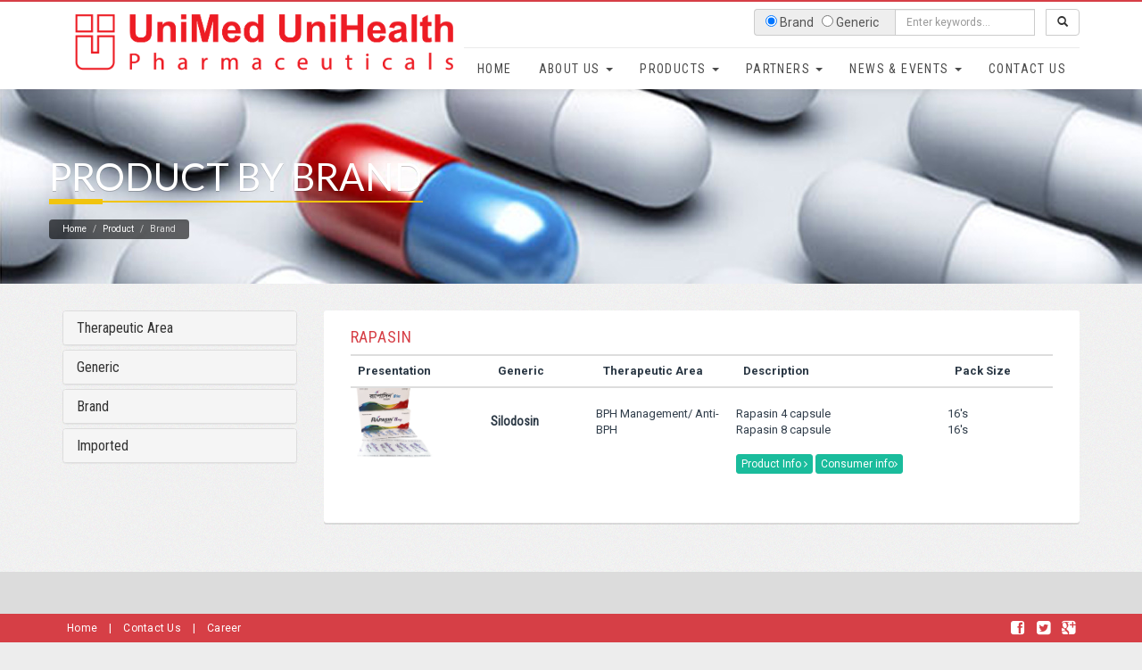

--- FILE ---
content_type: text/html; charset=UTF-8
request_url: https://unimedunihealth.com/product/rapasin/
body_size: 6980
content:
<!DOCTYPE html>
<html lang="en">
    <head>
        <meta charset="utf-8">
        <title>Welcome to UniMed UniHealth Pharmaceuticals Ltd.
            </title>
        <link rel="shortcut icon" href="https://unimedunihealth.com/wp-content/themes/unimed/images/favicon.png"/>
        <meta name="viewport" content="width=device-width, initial-scale=1.0">
        <meta name="author" content="Bluescheme Inc.">
        <meta name="language" content="en-us" />
        <meta http-equiv="Content-Type" content="text/html; charset=UTF-8" />
        <meta name="description" content="UniMed UniHealth began its journey in the year 1997 in Bangladesh by introducing life-saving and innovative pharmaceutical products from world class pharmaceutical companies." />
        <meta name="keywords" content="unimed, unihealth, unimed unihealth, pharmaceutical products Bangladesh, pharmaceutical Bangladesh, pharmaceutical companies bangladesh, pharmaceutical company,world class pharmaceutical companies, quality, well, controlled, active, compliance regulatory, equipped facilities compliance, regulatory, facilities compliance, facilities, compliance, equipped, iso, maintaining, designed, glp, cgmp, requirements," />
        <meta name="classification" content="products, product classifications, company classification, company type, industry" />
        <meta name="distribution" content="Global" />
        <meta name="rating" content="General" />
        <!--<meta name="google-site-verification" content="iHDTV_fkU7lMOOmooEH88r-US72aUPfWYLwqgssuR8VE" />-->
        <meta name="robots" content="index, follow" />
        <meta name="creator" content="Bluescheme Inc.,Dhaka Bangladesh,info@bscheme.com" />
        <meta name="publisher" content="FAYSAL, Web Developer, http://mrfaysal.com" />
<!-- bootstrap styles -->
<link href="https://unimedunihealth.com/wp-content/themes/unimed/css/bootstrap.css" rel="stylesheet">
<link href="https://unimedunihealth.com/wp-content/themes/unimed/css/carousel.css" rel="stylesheet">
<link href="https://unimedunihealth.com/wp-content/themes/unimed/css/carousel-theme.css" rel="stylesheet">
<link href="https://unimedunihealth.com/wp-content/themes/unimed/css/footable.core.css" rel="stylesheet" type="text/css"/>
<!-- menu styles -->
<link href="https://unimedunihealth.com/wp-content/themes/unimed/css/style.css" rel="stylesheet">
<link href="https://unimedunihealth.com/wp-content/themes/unimed/css/blog.css" rel="stylesheet">

<link href="https://unimedunihealth.com/wp-content/themes/unimed/css/jquery.mCustomScrollbar.css" rel="stylesheet">
<link href="https://unimedunihealth.com/wp-content/themes/unimed/css/font-awesome.css" rel="stylesheet">
<link href='https://fonts.googleapis.com/css?family=Roboto:400,300,100,500,700' rel='stylesheet' type='text/css'>
<link href='https://fonts.googleapis.com/css?family=Roboto+Condensed:400,400italic' rel='stylesheet' type='text/css' />
<!-- WEBFONT -->
<link href='https://fonts.googleapis.com/css?family=Lato:300,400,700,400italic|Montserrat:700|Homemade+Apple' rel='stylesheet' type='text/css'>
	
<!-- HTML5 shim, for IE6-8 support of HTML5 elements -->
<!--[if lt IE 9]>
<script src="https://html5shiv.googlecode.com/svn/trunk/html5.js"></script>
<![endif]-->

<!-- get jQuery from the google apis -->
<script type="text/javascript" src="https://ajax.googleapis.com/ajax/libs/jquery/1.10.1/jquery.js"></script>
<script src="https://unimedunihealth.com/wp-content/themes/unimed/js/tnm.center.js"></script>

<!-- THE PREVIEW STYLE SHEETS, NO NEED TO LOAD IN YOUR DOM -->
<link rel="stylesheet" type="text/css" href="https://unimedunihealth.com/wp-content/themes/unimed/css/navstylechange.css" media="screen" />

<!-- SLIDER REVOLUTION 4.x SCRIPTS  -->
<script type="text/javascript" src="https://unimedunihealth.com/wp-content/themes/unimed/rs-plugin/js/jquery.themepunch.plugins.min.js"></script>
<script type="text/javascript" src="https://unimedunihealth.com/wp-content/themes/unimed/rs-plugin/js/jquery.themepunch.revolution.min.js"></script>

<!-- SLIDER REVOLUTION 4.x CSS SETTINGS -->
<link rel="stylesheet" type="text/css" href="https://unimedunihealth.com/wp-content/themes/unimed/rs-plugin/css/settings.css" media="screen" />

<!-- GOOGLE FONTS -->
<link href='https://fonts.googleapis.com/css?family=Open+Sans:300,400,700,800' rel='stylesheet' type='text/css'>
</head>
<body data-rsssl=1>
     
<div id="wrapper" class="inner"> 
  <!-- header end -->
  <div id="header">
       <div id="sticker">
    <div class="w100 w100-inline">
        <div class="menubar">
            <div class="container">
                <div role="navigation" class="navbar navbar-default navbar-site navbar-static-top">
                    <div class="navbar-header">
                        <button data-target=".navbar-collapse" data-toggle="collapse" class="navbar-toggle" type="button"> <span class="sr-only">Toggle navigation</span> <span class="icon-bar"></span> <span class="icon-bar"></span> <span class="icon-bar"></span> </button>
                        <a  href="https://unimedunihealth.com" class="navbar-brand"> <img src="https://unimedunihealth.com/wp-content/uploads/2014/04/UniMed-Unihealth-Logo.png" alt="UniMed"> </a> </div>
                    <div class="navbar-collapse collapse">
                    <ul class="nav navbar-nav navbar-right nav-top ">
                    <li>
                    <form class="navbar-form" role="search" action="https://unimedunihealth.com/search/" method="GET" id="search-form" name="search">
    <div class="input-group">
        <span class="input-group-addon">
            <input type="radio" name="product_name" value="brand" checked="checked"> Brand &nbsp; <input type="radio" name="product_name" value="generic"> Generic &nbsp;
      </span>
        <input type="text" class="form-control" id="search_title" placeholder="Enter keywords..." name="search_title" >
        
  
  
        <div class="input-group-btn">
            
            <button class="btn btn-default" type="submit"><i class="glyphicon glyphicon-search"> </i></button>
        </div>
        
    </div>
</form> </li>
                    </ul>
              
              <div style="clear:both"></div>

                        <ul class="nav navbar-nav navbar-right mainmenu">
						<li><a class="" href="https://unimedunihealth.com">Home</a></li>
                            <li class="dropdown"> <a  class="" href="https://unimedunihealth.com/about-us/">About Us <b class="caret"></b></a>
                                <ul class="dropdown-menu">
                                    <li><a href="https://unimedunihealth.com/company-profile/" class="">Company Profile</a></li>
                                    <li><a href="https://unimedunihealth.com/leadership/" class="">Leadership</a></li>

                                    <li><a href="https://unimedunihealth.com/manufacturing-facilities/" class="">Manufacturing Facilities</a></li>
                                    <li><a href="https://unimedunihealth.com/quality-policy/" class="">Quality Policy</a></li>
                                    <li><a href="https://unimedunihealth.com/our-values/" class="">Our Values</a></li>

                                </ul>
                            </li>
                            <li class="dropdown"> <a class="" href="https://unimedunihealth.com/main-product-page/">Products <b class="caret"></b></a>
                                <ul class="dropdown-menu">

                                    <li><a class="" href="https://unimedunihealth.com/products/">Therapeutic Area</a></li>
                                    <li><a class="" href="https://unimedunihealth.com/generic/"> Generic</a></li>
                                    <li><a class="" href="https://unimedunihealth.com/brand/"> Brand</a></li>
                                    <li><a class="" href="https://unimedunihealth.com/imported/">Imported</a></li>
                                </ul>
                            </li>
                            <li class="dropdown"> <a  class="" href="https://unimedunihealth.com/partner-main-page/">Partners <b class="caret"></b></a>
                                <ul class="dropdown-menu">
                                    <li><a class="" href="https://unimedunihealth.com/finish-goods-important-brands/" class="">Finished Goods (Imported Brands)</a></li>
                                    <li><a class="" href="https://unimedunihealth.com/active-ingredients-excipient/" class="">Active Ingredients & Excipients</a></li>
									<!--<li class=""><a  href="https://unimedunihealth.com/local-partner/" ></a></li>-->
								</ul>
                            </li>
                            <li class="dropdown"> <a  class="" href="https://unimedunihealth.com/company-news/" >News &amp; Events <b class="caret"></b></a>
                                <ul class="dropdown-menu">
                                    <li><a class="" href="https://unimedunihealth.com/company-news/" class="">Company</a></li>
                                    <li><a class="" href="https://unimedunihealth.com/medical-news/" class="">Medical</a></li>
                                </ul>
                            </li>
                            <li><a class="" href="https://unimedunihealth.com/contact/"> Contact Us</a></li>
                        </ul>
                    </div>
                </div>
            </div>
        </div>
        <div class="searchBar" style=" z-index: 0; height: 0px; overflow: hidden;">
            <form class="navbar-form" role="search" action="https://unimedunihealth.com/search/" method="GET" id="search-form" name="search">
    <div class="input-group">
        <span class="input-group-addon">
            <input type="radio" name="product_name" value="brand" checked="checked"> Brand &nbsp; <input type="radio" name="product_name" value="generic"> Generic &nbsp;
      </span>
        <input type="text" class="form-control" id="search_title" placeholder="Enter keywords..." name="search_title" >
        
  
  
        <div class="input-group-btn">
            
            <button class="btn btn-default" type="submit"><i class="glyphicon glyphicon-search"> </i></button>
        </div>
        
    </div>
</form> 
            <a class="search_cross">x</a> </div>
    </div>
</div>
  </div>
?> 
<div class="w100 parallax-content relative headerOffset genericCatBg blogMainBanner" style="background:url(https://www.unimedunihealth.com/wp-content/uploads/2014/04/brand-new.jpg) repeat-x fixed 0px 0px transparent;">

    <div class="container">
        <div class="pageTitleBox">
            <h3 class="page-title">PRODUCT BY BRAND</h3>
            <div class="row">
                <div class="col-md-12">
                    <ul class="breadcrumb">
                        <li><a href="https://unimedunihealth.com">Home</a></li>
                        <li><a href="https://unimedunihealth.com/products/">Product</a></li>
                        <li class="active">Brand</li>
                    </ul>
                </div>
            </div>
        </div>

    </div>

</div>

<div style="clear: both"></div>

<div class="container inner-container">
    <div class="row">
<div class="col-lg-3 col-md-3 col-sm-4 col-xs-12 leftColumn">

            <div class="panel-group procat" id="accordion">
                <div class="panel panel-default">
                    <div class="panel-heading">
                        <h4 class="panel-title">
                            <a href="https://unimedunihealth.com/products/">
                                Therapeutic Area
                            </a>
                        </h4>
                    </div>
                    <div id="collapseOne" class="panel-collapse collapse">
                        <div class="panel-body ">
                            
                    
                        </div>
                    </div>
                </div>
                <div class="panel panel-default">
                    <div class="panel-heading">
                        <h4 class="panel-title">
                            <a  href="https://unimedunihealth.com/generic/" data-parent="#accordion" href="#collapseTwo">
                                Generic
                            </a>
                        </h4>
                    </div>

                </div>


                <div class="panel panel-default">
                    <div class="panel-heading">
                        <h4 class="panel-title">
                            <a href="https://unimedunihealth.com/brand/" data-parent="#accordion" href="#collapseTwo">
                                Brand
                            </a>
                        </h4>
                    </div>
                </div>
                <div class="panel panel-default">
                    <div class="panel-heading">
                        <h4 class="panel-title">
                            <a data-toggle="collapse" data-parent="#accordion" href="https://unimedunihealth.com/imported/">
                                Imported
                            </a>
                        </h4>
                    </div>

                    <div id="collapseThree" class="panel-collapse collapse">
                        <div class="panel-body ">
                            

                        </div>
                    </div>

                </div>
            </div>


        </div>
        <div class="col-lg-9 col-md-9 col-sm-8 col-xs-12">

            <div id="category_product_wraper">

                <div class="white-radius col-lg-12">
                    <div class="content golbal productContent">
                        <div class="recentProduct"> 
                           
                             <h3 class="cat-sub-class_imported"><span class="productGroup">RAPASIN</span> </h3>
                           
                             
                                <table class="table " width="100%" border="0" data-filter="#filter" data-filter-text-only="true">
                                    <thead>
                                        <tr>
                                            <th class="tw20"><strong>Presentation</strong></th>
                                            <th class="tw15"><strong>Generic</strong></th>
                                            <th class="tw20" data-hide="phone"><strong>Therapeutic Area</strong></th>
                                            <th class="tw35" data-hide="phone"><strong>Description</strong></th>
                                            <th class="tw15" data-hide="phone"><strong>Pack Size</strong></th>
                                        </tr>
                                    </thead>
                                    <tbody>


                                        
                                            
                                            <tr>
                                                <td class="product_img_ilght"><a href="https://unimedunihealth.com/wp-content/uploads/2017/05/Rapasin-Final.png" title="" class="fancybox"><img  class="product-img" src="https://unimedunihealth.com/wp-content/uploads/2017/05/Rapasin-Final.png" alt="RAPASIN" width="200px"/></a></td>
                                                <td><h5>Silodosin</h5></td>
                                                
                                                <td class="groupDividerTd">                                                    <span class="groupDividerSp">BPH Management/ Anti-BPH</span>
                                        </td>
                                                <td><span>Rapasin 4 capsule</span><span>Rapasin 8 capsule</span>     <br/><a productId="2613"  class="btn btn-primary btn-xs product-details" data-target="#myModal2" data-toggle="modal">Product Info <i class="fa fa-angle-right"></i></a>&nbsp;<a productId="2613"  class="btn btn-primary btn-xs consumer-details" data-target="#myModal2" data-toggle="modal">Consumer info<i class="fa fa-angle-right"></i></a></td>
                                                <td><span>16's</span><span>16's</span></td>
                                            </tr>
                                        

                                    </tbody>
                                </table>


                                 

                            


                            <!--breaking boxes and start again -->
                            <!--ending recentProduct-->
                        </div>
                        <!--ending content golbal productContent-->
                    </div>
                    <!--ending white-radius col-lg-12-->
                </div>




                <!--//category loop-->

            </div> <!--     category_product_wraper end -->

        </div>
    </div>
</div>
<div style="clear:both"></div>

<!--product modal-->
<div class="modal fade" id="ProductDetailsModal" tabindex="-1" role="dialog" aria-labelledby="myModalLabel" aria-hidden="true">
    <div class="modal-dialog modal-dialog-product">
        <div class="modal-body">
            <div class="productDetails">
                <div class="col-sm-12 no-padding">
                    <div class="col-lg-4 col-md-4 col-sm-6 col-xs-12 relative no-padding">
                        <div class="prev3"></div>
                        <div class="next3"></div>
                        <div class="productPopSlider">

                        </div>
                    </div>
                    <div class="col-lg-8 col-md-8 col-sm-6 col-xs-12 no-padding">
                        <div class="modal-body-text">
                            <div class="productInfoInner scroll-pane">
                                <h5>Warning:</h5>
                                <p>No Product selected</p>
                            </div>
                        </div>
                    </div>
                </div>
                <a class="popUpDelete" href="#" data-dismiss="modal"><img src="https://unimedunihealth.com/wp-content/themes/unimed/images/delete.png" width="16" height="16"></a> </div>
        </div>
    </div>
</div>
<script type="text/javascript">
 
    $("#menu-item-331").addClass("current-menu-item");
</script> 
<!--//product modal--> 
<script src="https://unimedunihealth.com/wp-content/themes/unimed/js/footable/footable.js?v=2-0-1" type="text/javascript"></script>
<script src="https://unimedunihealth.com/wp-content/themes/unimed/js/footable/footable.filter.js?v=2-0-1" type="text/javascript"></script>
<script>




    $('#mainCategoryOptions').on('change', function() {
        var catSlug = $(this).val();
        var data = new Object();
        data.catSlug = $(this).val();
        data.action = 'get_category_product';


        var url = 'https://unimedunihealth.com/ajax_get_category_product';
        var loadingHtml = '<p>Loading . .  . .. . . . .<p>';
        $("#ProductDetailsModal").find(".modal-dialog .productInfoInner").html(loadingHtml);
        $("#ProductDetailsModal").find(".modal-dialog .productPopSlider").html("");
        $("#ProductDetailsModal").modal("show");
        /*ajax*/
        $.ajax({
            type: "POST",
            url: url,
            data: data,
            success: function(res) {
                //push here

                $("#category_product_wraper").html(res);
                var bannerHiddenData = $(res).filter(".bannerHiddenData").html();
                var title = $(bannerHiddenData).filter('.title').val();
                var imgUrl = $(bannerHiddenData).filter('.imgUrl').val();

                $("#catBannerImg").attr('src', imgUrl);
                $("#catBannerTitle").html(title);
                $("#ProductDetailsModal").modal("hide");
            },
            error: function(res) {
                // alert('Error' + res);
            }
        });
        /*//ajax*/

    });


    $(function() {
        $(document).on('click', '.product-details', function() {
            var loadingHtml = '<p>Loading . .  . .. . . . .<p>';
            $("#ProductDetailsModal").find(".modal-dialog .productInfoInner").html(loadingHtml);
            $("#ProductDetailsModal").find(".modal-dialog .productPopSlider").html("");
            $("#ProductDetailsModal").modal("show");
            var data = new Object();

            data.id = jQuery(this).attr('productId');
            data.action = 'get_product_information';

            var url = 'https://unimedunihealth.com/ajaxurl';
            /*ajax*/
            $.ajax({
                type: "POST",
                url: url,
                data: data,
                success: function(res) {
                    $("#ProductDetailsModal").find(".modal-dialog").html(res);
                    /*reintialization slide*/
                    var tnm3 = $(".productPopSlider").tnmCarousel({
                        singleItem: true,
                        addClassActive: true,
                        lazyLoad: true,
                        navigation: false,
                        pagination: false
                    });
                    tnm3.tnmCarousel();

                    $(".next3").click(function() {
                        tnm3.trigger('tnm.next');
                    })
                    $(".prev3").click(function() {
                        tnm3.trigger('tnm.prev');
                    });
                    /*//reintialization slide*/
                    /*reintialization scroll*/

                    $(".scroll-pane").mCustomScrollbar({
                        advanced: {
                            updateOnContentResize: true

                        },
                        theme: "dark"

                    });

                    /*reintialization scroll*/
                },
                error: function(res) {
                    // alert('Error' + res);
                }
            });
            /*//ajax*/
        });
        
         $(document).on('click', '.consumer-details', function() {
            var loadingHtml = '<p>Loading . .  . .. . . . .<p>';
            $("#ProductDetailsModal").find(".modal-dialog .productInfoInner").html(loadingHtml);
            $("#ProductDetailsModal").find(".modal-dialog .productPopSlider").html("");
            $("#ProductDetailsModal").modal("show");
            var data = new Object();

            data.id = jQuery(this).attr('productId');
            data.action = 'get_consumer_information';

            var url = 'https://unimedunihealth.com/ajaxurl';
            /*ajax*/
            $.ajax({
                type: "POST",
                url: url,
                data: data,
                success: function(res) {
                    $("#ProductDetailsModal").find(".modal-dialog").html(res);
                    /*reintialization slide*/
                    var tnm3 = $(".productPopSlider").tnmCarousel({
                        singleItem: true,
                        addClassActive: true,
                        lazyLoad: true,
                        navigation: false,
                        pagination: false
                    });
                    tnm3.tnmCarousel();

                    $(".next3").click(function() {
                        tnm3.trigger('tnm.next');
                    })
                    $(".prev3").click(function() {
                        tnm3.trigger('tnm.prev');
                    });
                    /*//reintialization slide*/
                    /*reintialization scroll*/

                    $(".scroll-pane").mCustomScrollbar({
                        advanced: {
                            updateOnContentResize: true

                        },
                        theme: "dark"

                    });

                    /*reintialization scroll*/
                },
                error: function(res) {
                    // alert('Error' + res);
                }
            });
            /*//ajax*/
        });
    });

</script>
<script src="https://unimedunihealth.com/wp-content/themes/unimed/js/jquery.sticky.js"></script>
<script>
    $(document).ready(function() {
        $("#catBannerTitle").sticky({topSpacing: 68});




    });


    //Initial load of page
    $(document).ready(sizeContent);

    //Every resize of window
    $(window).resize(sizeContent);

    //Dynamically assign height
    function sizeContent() {

        var rightColWidth = $(".productContent").width() + 60 + "px";
        //alert(rightColWidth);
        $("#catBannerTitle-sticky-wrapper #catBannerTitle").css("width", rightColWidth);

    }

</script>
  <div class="modal fade" id="signUp" tabindex="-1" role="dialog" aria-labelledby="myModalLabel" aria-hidden="true">
    <div class="modal-dialog modal-dialog-default">
        <div class="modal-body modalUserSignUpIn">

            <h2>Sign up </h2>

            <div id="error" style="color:#FF0000"></div>
            <div id="result" style="color:green;"></div>

                            

              


            <a class="popUpDelete" href="#" data-dismiss="modal"><img src="https://unimedunihealth.com/wp-content/themes/unimed/images/delete.png" width="16" height="16"></a> </div>
    </div>
</div>

<div class="modal fade" id="signIn" tabindex="-1" role="dialog" aria-labelledby="myModalLabel" aria-hidden="true">
    <div class="modal-dialog modal-dialog-default">
        <div id="modalUserSignIn" class="modal-body modalUserSignUpIn">

            <h2>Sign in</h2>

             


            
		<form name="form-group" id="form-group" action="https://unimedunihealth.com/wp-login.php" method="post">
			
			<p class="login-username">
				<label for="unimedInputEmail1">Username</label>
				<input type="text" name="log" id="unimedInputEmail1" class="input" value="" size="20" />
			</p>
			<p class="login-password">
				<label for="password">Password</label>
				<input type="password" name="pwd" id="password" class="input" value="" size="20" />
			</p>
			
			<p class="login-remember"><label><input name="rememberme" type="checkbox" id="rememberme" value="forever" /> Remember Me</label></p>
			<p class="login-submit">
				<input type="submit" name="wp-submit" id="wp-submit" class="button button-primary" value="Log In" />
				<input type="hidden" name="redirect_to" value="/product/rapasin/" />
			</p>
			
		</form> 

            <div class="modal-footer">Don't have an account? <a class="btn btn-primary btn-xs" data-target="#signUp" data-toggle="modal" data-dismiss="modal" aria-hidden="true">Sign up Now <i class="fa fa-angle-right"></i></a></div>


            <a class="popUpDelete" href="#" data-dismiss="modal"><img src="https://unimedunihealth.com/wp-content/themes/unimed/images/delete.png" width="16" height="16"></a> </div>

    </div>
</div>

<footer>


    <div class="footer">

        <div class="container">
            <div class="row">
                <div class="col-lg-2  col-md-2 col-sm-4 col-xs-6">
                    <h3><a href="https://unimedunihealth.com/about-us/">About us</a></h3>
                    <ul>
                        <li><a href="https://unimedunihealth.com/company-profile/" class="">Company Profile</a></li>
                        <li><a href="https://unimedunihealth.com/leadership/" class="">Leadership</a></li>

                        <li><a href="https://unimedunihealth.com/manufacturing-facilities/" class="">Manufacturing Facilities</a></li>
                        <li><a href="https://unimedunihealth.com/quality-policy/" class="">Quality Policy</a></li>
                        <li><a href="https://unimedunihealth.com/our-values/" class="">Our Values</a></li>
                    </ul>
                </div>

                <div class="col-lg-2  col-md-2 col-sm-4 col-xs-6">
                    <h3><a  href="https://unimedunihealth.com/main-product-page/">Products </a></h3>
                    <ul>
                        <li><a class="" href="https://unimedunihealth.com/products/">Therapeutic Area</a></li>
                        <li><a class="" href="https://unimedunihealth.com/generic/"> Generic</a></li>
                        <li><a class="" href="https://unimedunihealth.com/brand/"> Brand</a></li>
                        <li><a class="" href="https://unimedunihealth.com/imported/">Imported</a></li>
                    </ul>
                </div>



                <div class="col-lg-2  col-md-2 col-sm-4 col-xs-6">
                    <h3><a  href="https://unimedunihealth.com/partner-main-page/">Partners</a></h3>
                    <ul>
                        <li><a class="" href="https://unimedunihealth.com/finish-goods-important-brands/" class="">Finished Goods (Imported Brands)</a></li>
                        <li><a class="" href="https://unimedunihealth.com/active-ingredients-excipient/" class="">Active Ingredients & Excipients</a></li>
						<!--<li class=""><a  href="https://unimedunihealth.com/local-partner/" >Local Marketing Partner</a></li>-->
                    </ul>
                </div>
                <div class="col-lg-2  col-md-2 col-sm-4 col-xs-6">
                    <h3><a   href="https://unimedunihealth.com/company-news/" >News &amp; Events </a></h3>
                    <ul>
                        <li><a href="https://unimedunihealth.com/news-events/">Company News</a></li>
                        <li><a href="https://unimedunihealth.com/news-events/">Medical News</a></li>
                    </ul>
                </div>
                <div class="col-lg-2  col-md-2 col-sm-4 col-xs-6">
                    <h3>Careers </h3>
                    <ul>
                        <li class=""><a href="https://unimedunihealth.com/career/">Recent Jobs</a></li>
                        
                      

                    </ul>
                </div>
                <div class="col-lg-2  col-md-2 col-sm-4 col-xs-6">
                    <h3><a href="https://unimedunihealth.com/contact/">Contact</a></h3>
                    <ul>
                        <li><a href="https://unimedunihealth.com/contact/">Contact</a></li>

                        <li><a href="https://unimedunihealth.com/contact/#contact">Get in touch</a></li>
                        
                        <li><a href="https://unimedunihealth.com/contact/#pharmacov">Adverse Event Reporting/ <br/>Pharmacovigilance</a></li>
                        
                        <li><a href="https://unimedunihealth.com/contact/#contact_us_id">Product Quality Complaint</a></li>
                        
                        <li><a href="https://unimedunihealth.com/contact/#contact_us_id_01">Medical Query</a></li>
                    </ul>
                </div>


            </div>
        </div>



    </div>
    <div class="footer-bottom">
        <div class="container">
            <p class="pull-left small">


                <a href="https://unimedunihealth.com/contact/" title="Contact Us">Contact Us</a>
                | Copyright 2000 - 2026 <a href="http://www.unimed-unihealth.com/">UniMed UniHealth</a>

            </p>

            <p class="pull-right small">
                Powered by <a href="#" target="_blank">Bluescheme Inc.</a>
            </p>


        </div>
    </div>
</footer>

</div>
<!-- /wrapper --> 
<div class="bottom-nav">
    <div class="container footerSticky">
        <div class="row">
            <div class="col-xs-6 ">
                <p><a title="Home" href="https://unimedunihealth.com">Home</a> <a>|</a> <a title="Contact Us" href="https://unimedunihealth.com/contact/">Contact Us</a> <a>|</a> <a title="Career" href="https://unimedunihealth.com/career/">Career</a>   </p>
            </div>
            <div class="col-xs-6 footerStickySocial">
                <p class="text-right"> <a href="" title="Contact Us"><i class="fa fa-facebook-square"></i></a> <a href="" title="Contact Us"><i class="fa fa-twitter-square"></i></a> <a href="https://plus.google.com/u/0/108463261356284357243" title="Contact Us"><i class="fa fa-google-plus-square"></i></a> </p>
            </div>
        </div>
    </div>
</div>

<script type="text/javascript">
    jQuery(document).ready(function($) {
        var $ = jQuery;



        //Ajax for Error Messages
        $("#addusersub").click(function()
        {
            var error = '';
            $('#error').html('');

            var input_data = new Object();
            input_data.email = $("#email").val();
            input_data.user_pass = $("#user_pass").val();
            input_data.user_name = $("#user_name").val();
            input_data.full_name = $("#full_name").val();
            input_data.degi = $("#degi").val();
            degi


            input_data.action = $("#action").val();


            if (input_data.email == '') {
                error = "Email is required!!";
            } else if (input_data.user_pass == '') {
                error = "Password is required!!";
            } else if (input_data.first_name == '') {
                error = "First name is required!!";
            } else if (input_data.last_name == '') {
                error = "Last name is required!!";
            }

            if (error == '') {
                jQuery('#result').html('Processing ...').fadeIn();
                $.ajax({
                    type: "POST",
                    url: "https://unimedunihealth.com/register/",
                    data: input_data,
                    success: function(data) {
                        var json = $.parseJSON(data);
                        if (json.error != '') {
                            $('#error').html(json.error);
                        } else if (json.message != '') {
                            $('#result').html(json.message);
                            $('#result').next().html('<a data-dismiss="modal" data-toggle="modal" data-target="#signIn" href="#" class="forgotPasswordLink"><i class="fa fa-angle-left"></i>Login</a>');
                            $("#email").val("");
                            $("#user_pass").val("");
                            $("#first_name").val("");
                            $("#last_name").val("");
                        }

                    }
                });
            } else {
                $('#error').html(error);
            }

            return false;
        });
    });
</script>



<div id="backTop" style="display: block; ">
<a href="#top">
<img src="https://unimedunihealth.com/wp-content/themes/unimed/images/site/Back-to-Top.png" alt="Back to Top">
</a>
</div>

<script src="https://unimedunihealth.com/wp-content/themes/unimed/js/bootstrap.min.js"></script> 
<script src="https://unimedunihealth.com/wp-content/themes/unimed/js/jquery.mCustomScrollbar.concat.min.js"></script> 

<script src="https://unimedunihealth.com/wp-content/themes/unimed/js/jquery.inview.js"></script> 
<script src="https://unimedunihealth.com/wp-content/themes/unimed/js/tnm.carousel.min.js"></script> 
<script type='text/javascript' src="https://unimedunihealth.com/wp-content/themes/unimed/js/carousel.js"></script> 
<script type='text/javascript' src="https://unimedunihealth.com/wp-content/themes/unimed/js/edualheight.js"></script> 
<script>
    /*$(".forgotPassword").click(function () {
     $("#modalUserSignIn").fadeOut("slow");
     $("#forgotpassword").fadeIn("slow");
     });*/
</script>
<style type="text/css">
#backTop {
position: fixed;
bottom: 30px;
z-index:99999999;
}

</style>
<script type="text/javascript">
	jQuery(document).ready(function($) {
            
		jQuery(".fancybox").fancybox();
	});
</script>
<script type="text/javascript">
    //Username = Email on Register


    //Ajax for Error Messages
    jQuery("#addusersub").click(function()
    {
        var error = '';
        $('#error').html('');

        var input_data = new Object();
        input_data.email = $("#email").val();
        input_data.user_pass = $("#user_pass").val();
        input_data.first_name = $("#first_name").val();
        input_data.last_name = $("#last_name").val();

        input_data.action = $("#action").val();


        if (input_data.email == '') {
            error = "Email is required!!";
        } else if (input_data.user_pass == '') {
            error = "Password is required!!";
        } else if (input_data.first_name == '') {
            error = "First name is required!!";
        } else if (input_data.last_name == '') {
            error = "Last name is required!!";
        }

        if (error == '') {
            jQuery('#result').html('Processing ...').fadeIn();
            $.ajax({
                type: "POST",
                url: "https://unimedunihealth.com/register/",
                data: input_data,
                success: function(data) {
                    var json = $.parseJSON(data);
                    if (json.error != '') {
                        $('#error').html(json.error);
                    } else if (json.message != '') {
                        $('#result').html(json.message);
                        $('#result').next().html('<a data-dismiss="modal" data-toggle="modal" data-target="#signIn" href="#" class="forgotPasswordLink"><i class="fa fa-angle-left"></i>Login</a>');
                        $("#email").val("");
                        $("#user_pass").val("");
                        $("#first_name").val("");
                        $("#last_name").val("");
                    }

                }
            });
        } else {
            $('#error').html(error);
        }

        return false;
    });
</script>
<script type="text/javascript">
    
     

    (function($) {

        $(document).ready(function() {

            $(".scroll-pane").mCustomScrollbar({
                advanced: {
                    updateOnContentResize: true

                },
                theme: "dark"

            });

        });

    })(jQuery);


    $(function() {
        $('table.table').footable().bind('footable_filtering', function(e) {
            var selected = $('.filter-status').find(':selected').text();
            if (selected && selected.length > 0) {
                e.filter += (e.filter && e.filter.length > 0) ? ' ' + selected : selected;
                e.clear = !e.filter;
            }
        });

        $('.clear-filter').click(function(e) {
            e.preventDefault();
            $('.filter-status').val('');
            $('table.jobtable').trigger('footable_clear_filter');
        });
        
     

    });
    

</script> 
<script src="https://unimedunihealth.com/wp-content/themes/unimed/js/jquery.scrollto.js"></script> 
<script src="https://unimedunihealth.com/wp-content/themes/unimed/js/jquery.easing.1.3.js"></script> 
<script type="text/javascript">
	$(document).ready(function () {


$(".searchBtn").click(function () {
        $(".searchBar").animate({
            height: "80px"
        }, {
            duration: 600,
            specialEasing: {
                height: "easeInOutCubic"
            },
            complete: function () {}
        });
    });

    $(".search_cross").click(function () {
        $(".searchBar").animate({
            height: "0"
        }, {
            duration: 600,
            specialEasing: {
                height: "easeInOutCubic"
            },
            complete: function () {}
        });
    });

});
</script> 
 <script>
$(document).ready(function(){
// hide #backTop first
$("#backTop").hide();

// fade in #backTop
$(function () {
$(window).scroll(function () {
if ($(this).scrollTop() > 100) {
$('#backTop').fadeIn();
} else {
$('#backTop').fadeOut();
}
});

// scroll body to 0px on click
$('#backTop a').click(function () {
$('body,html').animate({
scrollTop: 0
}, 800);
return false;
});
});

});
</script>

<script type="text/javascript" src="https://unimedunihealth.com/wp-content/themes/unimed/fancybox/jquery.fancybox.js?v=2.1.5"></script>
	<link rel="stylesheet" type="text/css" href="https://unimedunihealth.com/wp-content/themes/unimed/fancybox/jquery.fancybox.css?v=2.1.5" media="screen" />
<script type='text/javascript' src="https://unimedunihealth.com/wp-content/themes/unimed/js/script.js"></script> 
<script type='text/javascript' src="https://unimedunihealth.com/wp-content/themes/unimed/js/script-left.js"></script>
</body>
</html>



--- FILE ---
content_type: text/css
request_url: https://unimedunihealth.com/wp-content/themes/unimed/css/carousel-theme.css
body_size: 311
content:
/*
* 	 Carousel  Theme 
*	v1.24
*/

.tnm-theme .tnm-controls{
	margin-top: 10px;
	text-align: center;
}

/* Styling Next and Prev buttons */

.tnm-theme .tnm-controls .tnm-buttons div{
	color: #FFF;
	display: inline-block;
	zoom: 1;
	*display: inline;/*IE7 life-saver */
	margin: 5px;
	padding: 3px 10px;
	font-size: 12px;
	-webkit-border-radius: 30px;
	-moz-border-radius: 30px;
	border-radius: 30px;
	background: #869791;
	filter: Alpha(Opacity=50);/*IE7 fix*/
	opacity: 0.5;
}
/* Clickable class fix problem with hover on touch devices */
/* Use it for non-touch hover action */
.tnm-theme .tnm-controls.clickable .tnm-buttons div:hover{
	filter: Alpha(Opacity=100);/*IE7 fix*/
	opacity: 1;
	text-decoration: none;
}

/* Styling Pagination*/

.tnm-theme .tnm-controls .tnm-page{
	display: inline-block;
	zoom: 1;
	*display: inline;/*IE7 life-saver */
}
.tnm-theme .tnm-controls .tnm-page span{
	display: block;
	width: 12px;
	height: 12px;
	margin: 5px 7px;
	filter: Alpha(Opacity=50);/*IE7 fix*/
	opacity: 0.5;
	-webkit-border-radius: 20px;
	-moz-border-radius: 20px;
	border-radius: 20px;
	background: #869791;
}

.tnm-theme .tnm-controls .tnm-page.active span,
.tnm-theme .tnm-controls.clickable .tnm-page:hover span{
	filter: Alpha(Opacity=100);/*IE7 fix*/
	opacity: 1;
}

/* If PaginationNumbers is true */

.tnm-theme .tnm-controls .tnm-page span.tnm-numbers{
	height: auto;
	width: auto;
	color: #FFF;
	padding: 2px 10px;
	font-size: 12px;
	-webkit-border-radius: 30px;
	-moz-border-radius: 30px;
	border-radius: 30px;
}

/* preloading images */
.tnm-item.loading{
	min-height: 150px;
	background: url(AjaxLoader.gif) no-repeat center center
}

--- FILE ---
content_type: text/css
request_url: https://unimedunihealth.com/wp-content/themes/unimed/css/footable.core.css
body_size: 674
content:
@font-face {
  font-family: 'footable';
  src: url('fonts/footable.eot');
  src: url('fonts/footable.eot?#iefix') format('embedded-opentype'), url('fonts/footable.woff') format('woff'), url('fonts/footable.ttf') format('truetype'), url('fonts/footable.svg#footable') format('svg');
  font-weight: normal;
  font-style: normal;
}
@media screen and (-webkit-min-device-pixel-ratio: 0) {
  @font-face {
    font-family: 'footable';
    src: url('fonts/footable.svg#footable') format('svg');
    font-weight: normal;
    font-style: normal;
  }
}
.footable {
  width: 100%;
  /** SORTING **/

  /** PAGINATION **/

}
.footable.breakpoint > tbody > tr.footable-detail-show > td {
  border-bottom: none;
}
.footable.breakpoint > tbody > tr.footable-detail-show > td > span.footable-toggle:before {
  content: "\e001";
}
.footable.breakpoint > tbody > tr:hover:not(.footable-row-detail) {
  cursor: pointer;
}
.footable.breakpoint > tbody > tr > td.footable-cell-detail {
  background: #eee;
  border-top: none;
}
.footable.breakpoint > tbody > tr > td > span.footable-toggle {
  display: inline-block;
  font-family: 'footable';
  speak: none;
  font-style: normal;
  font-weight: normal;
  font-variant: normal;
  text-transform: none;
  -webkit-font-smoothing: antialiased;
  padding-right: 5px;
  font-size: 12px;
  color: #888888;
}
.footable.breakpoint > tbody > tr > td > span.footable-toggle:before {
  content: "\e000";
}
.footable.breakpoint.toggle-circle > tbody > tr.footable-detail-show > td > span.footable-toggle:before {
  content: "\e005";
}
.footable.breakpoint.toggle-circle > tbody > tr > td > span.footable-toggle:before {
  content: "\e004";
}
.footable.breakpoint.toggle-circle-filled > tbody > tr.footable-detail-show > td > span.footable-toggle:before {
  content: "\e003";
}
.footable.breakpoint.toggle-circle-filled > tbody > tr > td > span.footable-toggle:before {
  content: "\e002";
}
.footable.breakpoint.toggle-square > tbody > tr.footable-detail-show > td > span.footable-toggle:before {
  content: "\e007";
}
.footable.breakpoint.toggle-square > tbody > tr > td > span.footable-toggle:before {
  content: "\e006";
}
.footable.breakpoint.toggle-square-filled > tbody > tr.footable-detail-show > td > span.footable-toggle:before {
  content: "\e009";
}
.footable.breakpoint.toggle-square-filled > tbody > tr > td > span.footable-toggle:before {
  content: "\e008";
}
.footable.breakpoint.toggle-arrow > tbody > tr.footable-detail-show > td > span.footable-toggle:before {
  content: "\e00f";
}
.footable.breakpoint.toggle-arrow > tbody > tr > td > span.footable-toggle:before {
  content: "\e011";
}
.footable.breakpoint.toggle-arrow-small > tbody > tr.footable-detail-show > td > span.footable-toggle:before {
  content: "\e013";
}
.footable.breakpoint.toggle-arrow-small > tbody > tr > td > span.footable-toggle:before {
  content: "\e015";
}
.footable.breakpoint.toggle-arrow-circle > tbody > tr.footable-detail-show > td > span.footable-toggle:before {
  content: "\e01b";
}
.footable.breakpoint.toggle-arrow-circle > tbody > tr > td > span.footable-toggle:before {
  content: "\e01d";
}
.footable.breakpoint.toggle-arrow-circle-filled > tbody > tr.footable-detail-show > td > span.footable-toggle:before {
  content: "\e00b";
}
.footable.breakpoint.toggle-arrow-circle-filled > tbody > tr > td > span.footable-toggle:before {
  content: "\e00d";
}
.footable.breakpoint.toggle-arrow-tiny > tbody > tr.footable-detail-show > td > span.footable-toggle:before {
  content: "\e01f";
}
.footable.breakpoint.toggle-arrow-tiny > tbody > tr > td > span.footable-toggle:before {
  content: "\e021";
}
.footable.breakpoint.toggle-arrow-alt > tbody > tr.footable-detail-show > td > span.footable-toggle:before {
  content: "\e017";
}
.footable.breakpoint.toggle-arrow-alt > tbody > tr > td > span.footable-toggle:before {
  content: "\e019";
}
.footable.breakpoint.toggle-medium > tbody > tr > td > span.footable-toggle {
  font-size: 18px;
}
.footable.breakpoint.toggle-large > tbody > tr > td > span.footable-toggle {
  font-size: 24px;
}
.footable > thead > tr > th {
  -webkit-touch-callout: none;
  -webkit-user-select: none;
  -khtml-user-select: none;
  -moz-user-select: -moz-none;
  -ms-user-select: none;
  user-select: none;
}
.footable > thead > tr > th.footable-sortable:hover {
  cursor: pointer;
}
.footable > thead > tr > th.footable-sorted > span.footable-sort-indicator:before {
  content: "\e013";
}
.footable > thead > tr > th.footable-sorted-desc > span.footable-sort-indicator:before {
  content: "\e012";
}
.footable > thead > tr > th > span.footable-sort-indicator {
  display: inline-block;
  font-family: 'footable';
  speak: none;
  font-style: normal;
  font-weight: normal;
  font-variant: normal;
  text-transform: none;
  -webkit-font-smoothing: antialiased;
  padding-left: 5px;
}
.footable > thead > tr > th > span.footable-sort-indicator:before {
  content: "\e022";
}
.footable > tfoot .pagination {
  margin: 0;
}
.footable.no-paging .hide-if-no-paging {
  display: none;
}
.footable-row-detail-inner {
  display: table;
}
.footable-row-detail-row {
  display: table-row;
  line-height: 1.5em;
}
.footable-row-detail-group {
  display: block;
  line-height: 2em;
  font-size: 1.2em;
  font-weight: bold;
}
.footable-row-detail-name {
  display: table-cell;
  font-weight: bold;
  padding-right: 0.5em;
}
.footable-row-detail-value {
  display: table-cell;
}
.footable-odd {
  background-color: #f7f7f7;
}


--- FILE ---
content_type: text/css
request_url: https://unimedunihealth.com/wp-content/themes/unimed/css/style.css
body_size: 7965
content:
@charset "utf-8";



article, aside, details, figcaption, figure, footer, header, hgroup, nav, section, summary {

    display: block;

}



[hidden] {

    display: none;

}

html {

    font-size: 100%;

}



body {

    margin: 0;

}



.tp-banner-container ul, tp-banner-container ul li {

    margin:0;

    padding:0;

    list-style:none;

}



.tparrows  {

	display:none;

}



.nav-top a.active {

    color: #db001b !important;

}



/* =============================================================== */

/* Import

/* =============================================================== */



@import url(http://fonts.googleapis.com/css?family=Roboto:400,300,100,500,700); /* google webfont */

@import url(http://fonts.googleapis.com/css?family=Roboto+Condensed:400,400italic); /* google webfont */

@import url("margin.css"); /* global */

@import url("carousel.css"); /* global */

@import url("carousel-theme.css"); /* global */

@import url("jquery.mCustomScrollbar.css"); /* global */





html {padding:0; margin:0; width:100%; height:100%;}

body {

    padding:0; margin:0; 

    font-size: 13px;

    line-height: 18px;

    font-family:Roboto,Helvetica Neue, Helvetica, Arial,"Lucida Grande",sans-serif;

    color:#313E4B;

    width:100%;

    height:100%;

    background:url(../images/bg.png) #EDEDED;



}





body .font, .btn {font-family:"Roboto Condensed",Helvetica Neue, Helvetica, ,Arial,"Lucida Grande",sans-serif;}



a {

    color: #2A3744;

    transition: all 0.2s linear 0s, letter-spacing 0s linear 0s;

    -webkit-transition: all 0.2s linear 0s, letter-spacing 0s linear 0s;

}



a:focus {

    outline: thin dotted;

}

a:hover, a:active {

    outline: 0 none;

}



.uppercase {

    text-transform:uppercase;

}



abbr[title] {

    border-bottom: 1px dotted;

}

b, strong {

    font-weight: 700;

}

blockquote {

    margin: 1em 40px;

}

dfn {

    font-style: italic;

}

mark {

    background: none repeat scroll 0 0 #FFFF00;

    color: #000000;

}

p, pre {

    margin: 0 0 10px;

}

pre, code, kbd, samp {

    font-family: monospace,serif;

    font-size: 1em;

}

pre {

    white-space: pre-wrap;

    word-wrap: break-word;

}

q {

    quotes: none;

}

q:before, q:after {

    content: none;

}

small {

    font-size: 75%;

}

sub, sup {

    font-size: 75%;

    line-height: 0;

    position: relative;

    vertical-align: baseline;

}

sup {

    top: -0.5em;

}

sub {

    bottom: -0.25em;

}

dl, menu, ol, ul {

    margin: 1em 0;

}

dd {

    margin: 0 0 0 40px;

}

menu, ol, ul {

    padding: 0 0 0 40px;

}

nav ul, nav ol {

    list-style: none outside none;

}

img {

    border: 0 none;

}

svg:not(:root) {

    overflow: hidden;

}

figure {

    margin: 0;

}

form {

    margin: 0;

}

fieldset {

}

legend {

    border: 0 none;

    padding: 0;

    white-space: normal;

}

button, input, select, textarea {

    font-size: 100%;

    margin: 0;

    vertical-align: baseline;

}

button, input {

    line-height: normal;

}

button, input[type="button"], input[type="reset"], input[type="submit"] {

    cursor: pointer;

}

button[disabled], input[disabled] {

    cursor: default;

}

input[type="checkbox"], input[type="radio"] {

    -moz-box-sizing: border-box;

    box-shadow: none;

    padding: 0;

}

input[type="search"] {

    -moz-box-sizing: content-box;

}

button::-moz-focus-inner, input::-moz-focus-inner {

    border: 0 none;

    padding: 0;

}

textarea {

    overflow: auto;

    vertical-align: top;

}

table {

    border-collapse: collapse;

    border-spacing: 0;

}



.warning  {

    color:#A94442

}



.success  {

    color:#3C763D;

}



.unstyled li {

    list-style:none;

}



body {



    font-family: 'Roboto',  Helvetica Neue,  Helvetica, Open Sans, Arial;

}



h1, h2, h3, h4, h5, h6, .h1, .h2, .h3, .h4, .h5, .h6 {

    font-family: 'Roboto Condensed', Helvetica Neue, Arial;

    font-weight:bold;

    color:#2A3744;

}

.section-header {

    padding-bottom:75px;



}

.section-header h2 {

    display: inline-block;

    line-height: 38px;

    padding-bottom: 5px;

    position: relative;

    margin:0;



}



.section-header h6 {

    font-size: 16px;

    color: #4E5B68;

    font-weight:400;

    padding-bottom: 10px;

    margin:0;



}







.xlarger-1 {

    font-size: 36x !important;

}



.xlarger-0 {

    font-size: 38px !important;

}



h1, h2 {

    font-weight: 700;

    line-height: 55px;

    text-transform: uppercase;

}



.transition {

    transition: all 0.3s ease-out 0s;

    -webkit-transition: all 0.3s ease-out 0s;

    -moz-transition: all 0.3s ease-out 0s;

    -ms-transition: all 0.3s ease-out 0s;

    -o-transition: all 0.3s ease-out 0s;

}



/* bootstrap HACK */

.btn-primary {

    background-color: #1ABC9C;

    color: #FFFFFF;

    border-color:#1ABC9C;

}

.label-site {

      background-color: #1ABC9C;

    color: #FFFFFF;

    

}

.btn-primary:hover, .btn-primary:focus, .btn-primary:active, .btn-primary.active, .open .dropdown-toggle.btn-primary {

    background-color: #16A085;

    border-color:#16A085;

}

.btn-info {

    background-color: #2C3E50;

    border-color:#2C3E50;

}

.btn-info:hover {

    background-color: #95A5A6;

}

.btn-thin {

    background-color:  none;

    border-color:#fff;

    color:#fff;

    border-width:2px;

}



.btn-thin:hover {

    color:#ddd;

}

.btn-lighter {

    background-color:  none;

    border-color:#fff;

    color:#fff;

    border-width:1px;

}



.btn-thin:hover {

    color:#ddd;

}





.gray-bg {

	background:#F4F5F4;

	background:#FBFAF8;

}



.intor-qouta .sub-heading {

    background: none repeat scroll 0 0 #fbfaf8;

    font-family: georgia;

    font-size: 24px;

    font-style: italic;

    margin-bottom: 48px;

    padding: 10px 0;

    text-align: center;

    text-transform: inherit;

}





/* Main Content Call To Action  */





#wrapper {

    height:auto;

    min-height:100%;

    width:100%;

    position:relative;

}



.navbar-inner {

    padding:0;

}



#header {

    width:100%;

    max-height:100%;

    display:block;

    z-index:110;

    position:relative;

}





#header.stuck {

}



#header:hover .menuBar {

    filter: none;

    opacity: 1;

    transition: opacity 0.1s ease-out 0s;

    -webkit-transition: opacity 0.1s ease-out 0s;

    -moz-transition: opacity 0.1s ease-out 0s;

    -ms-transition: opacity 0.1s ease-out 0s;

    -o-transition: opacity 0.1s ease-out 0s;

}



.w100 {

    width:100%;

}



.w100-inline {

    width:100%;

    display: inline-block;

}



.hr-nav {

    background:url(../images/hr-nav.png) right center no-repeat ;

}



.topContainer {

    min-height:500px;

    z-index:2;

    position:relative;

}



.menubar {

    background: none repeat scroll 0 0 rgba(255, 255, 255, 1);

    border-top: 2px solid #D63F46;

    margin-top: 0;

    position: relative;

    z-index: 10;

    box-shadow:0 0 2px rgba(0, 0, 0, 0.65);

	box-shadow:0 0 10px rgba(0, 0, 0, 0.12);

	

}



.navbar-default  {

    background:none;

}



.navbar-site {

    min-height:90px;

    border:none;

    margin:0;

    padding:0;

}



.navbar-brand img {

    height:70px;

    transition: height 0.3s ease-out 0s;

    -webkit-transition: height 0.3s ease-out 0s;

    -moz-transition: height 0.3s ease-out 0s;

    -ms-transition: height 0.3s ease-out 0s;

    -o-transition: height 0.3s ease-out 0s;

}





#header #sticker, #sticker {

    width:100%;

    position:fixed;

    z-index:2000;

}



#sticker .mainmenu {

    margin-top:20px;

}



.current-menu-item a{

    color:red !important;

    font-weight: bold;

}

@media (min-width: 768px) {

	

	.nav-top {

	}

	

	.nav-top  #search-form {

		 padding-right: 0;

		-webkit-transition:all 0.25s linear 0s;

        -moz-transition: all 0.25s linear 0s;

        -ms-transition: all 0.25s linear 0s;

        -o-transition: all 0.25s linear 0s;

		width:auto;
max-width:380px;

	}

	



	

	#search-form:hover {

	}

	

	

	

	

	

	#search-form .form-control {

		font-size: 12px;

		padding-bottom: 4px;

    	padding-top: 4px;

		height:30px;

		

		   -webkit-transition:all 0.25s linear 0s;

        -moz-transition: all 0.25s linear 0s;

        -ms-transition: all 0.25s linear 0s;

        -o-transition: all 0.25s linear 0s;

   

	}

	





	#search-form .btn {

		 font-size: 12px;

		 padding-bottom: 5px;

    	padding-top: 5px;

		 border-radius: 4px;

		  border-bottom-left-radius: 0;

    	 border-top-left-radius: 0;

		 height:30px !important;

	}

	

		#search-form:hover .btn {

		 border-bottom-left-radius: 0;

    	 border-top-left-radius: 0;

	}

	

	.nav-top li a {

    border-right: 1px solid #ddd;

    display: inline-block;

    font-size: 12px;

    letter-spacing: 0.25px;

    margin: 14px 0 0;

    padding: 0 10px;

}



.nav-top li:last-child a{

	border:none;

}

	

	

    .navbar-default .navbar-nav > .active > a, .navbar-default .navbar-nav > .active > a:hover, .navbar-default .navbar-nav > .active > a:focus {

        background:none;

    }

	

	.navbar-default ul.nav li.dropdown:hover ul.dropdown-menu, div.cartMenu.dropdown:hover div.dropdown-menu {

		display: block;

		filter: none;

		opacity: 1;

	}



    .navbar-brand {

        display:block;

    }



    .menuBar {

        background:#FFFFFF;

        border-bottom: 1px solid #EBEBEB;

        filter: none;

        font-size: 0.9em;

        opacity: 1;

        transition: opacity 0.25s linear 0s;

		box-shadow: 0 0 12px rgba(0, 0, 0, 0.2);

        -webkit-transition:opacity 0.25s linear 0s;

        -moz-transition: opacity 0.25s linear 0s;

        -ms-transition: opacity 0.25s linear 0s;

        -o-transition: opacity 0.25s linear 0s;

        -webkit-box-shadow: 0 0 12px rgba(0, 0, 0, 0.2);

        -moz-box-shadow: 0 0 12px rgba(0, 0, 0, 0.2);

        -ms-box-shadow: 0 0 12px rgba(0, 0, 0, 0.2);

        -o-box-shadow: 0 0 12px rgba(0, 0, 0, 0.2);

    }



    .navbar-top {

        clear:both;

    }



    .navbar-top li a {

        padding:0 10px;

        margin:0;

    }



    #header #sticker, #sticker {

        width:100%;

        position:fixed;

        z-index:2000;

    }



    #sticker .mainmenu {

        margin-top:5px;

    }

	.mainmenu {

		border-top: 1px solid #EBEBEB;

	}



    .mainmenu, .navbar-brand img, #sticker, .menubar  {

        transition: all 0.3s ease-out 0s;

        -webkit-transition: all 0.3s ease-out 0s;

        -moz-transition: all 0.3s ease-out 0s;

        -ms-transition: all 0.3s ease-out 0s;

        -o-transition: all 0.3s ease-out 0s;

    }

    #sticker.is-sticky .mainmenu {

        margin-top:0;

    }



    #sticker.is-sticky .navbar-brand img{

        height:45px;

    }



    .menubar {

        height:100px;

    }



    #sticker.is-sticky .menubar{

        height:80px;

    }



    .headerOffset {

        padding-top:100px;

        transition: all 0.3s ease-out 0s;

        -webkit-transition: all 0.3s ease-out 0s;

        -moz-transition: all 0.3s ease-out 0s;

        -ms-transition: all 0.3s ease-out 0s;

        -o-transition: all 0.3s ease-out 0s;

    }



    .headerOffset.is-sticky {

        padding-top:68px;

    }



    .mainmenu > li > a {

        font-size: 14px;

        font-weight: normal;

        letter-spacing: 0.1em;

        line-height: 23px;

		padding-top:12px;

		padding-bottom:12px;

        text-transform: uppercase;

        font-family: "Roboto Condensed",Helvetica,Arial,"Lucida Grande",sans-serif;

    }

	

    .navbar-default .navbar-nav > li > a{

        color:#4a4a4a;

    }



    .navbar-default .navbar-nav > .open > a, .navbar-default .navbar-nav > .open > a:hover, .navbar-default .navbar-nav > .open > a:focus {

        background:none;

    }

	

	

	

	#sticker.is-sticky  .mainmenu > li > a {

		line-height:14px;

		  padding-bottom: 10px;

    padding-top: 10px;

	}

	

	#sticker.is-sticky .nav-top li a {

		  margin: 10px 0 0;

	}

	

	#sticker.is-sticky #search-form {

		  margin: 5px 0 ;

	}

	

	.navbar-nav.navbar-right:last-child {

    margin-right:0;

	}

 

    .mainmenu li a {

        text-transform:uppercase;

    }



    .dropdown-menu {

        font-size: 12px;

        font-weight: 300;

        letter-spacing: 0.1em;

        line-height: 22px;

        text-transform: uppercase;

        font-family: "Roboto Condensed",Helvetica,Arial,"Lucida Grande",sans-serif;

    }



    .navbar-nav > li > .dropdown-menu {

        border-top: solid 4px #e74c3c;

		padding-top:0;

		padding-bottom:0;



    }



    .navbar-nav > li > .dropdown-menu:before {

        border-color: rgba(0, 0, 0, 0) rgba(0, 0, 0, 0) #e74c3c;

        border-style: solid;

        border-width: 0 5px 5px;

        content: " ";

        height: 0;

        left: 81%;

        margin-left: -5px;

        position: absolute;

        top: -9px;

        width: 0;

    }



    .navbar-nav > li > .dropdown-menu > li > a {

        font-size: 12px;

        font-weight: 300;

        letter-spacing: 0.05em;

        transition: all 0.25s ease-out 0s;

        padding-top: 5px;

        padding-bottom: 5px;

    }

    .navbar-nav > li > .dropdown-menu > li > a {

    }



    .mainmenu > li > .dropdown-menu > li > a:hover {

    }



    .dropdown-menu {

        min-width:100%;

    }

	

	.mainmenu > li > a.active {

		color:#db001b !important;

	}

	.mainmenu > li > .dropdown-menu > li > a.active {

			color:#db001b !important;

			background:  #f5f5f5;

	}

	.mainmenu li.dropdown.active a:first-child{

		color:#db001b !important;

	}

}



.bannerbg {

    height:100%;

    width:100%;

    z-index:1;

    position: absolute;

    top:0;

    left:0;

    overflow:hidden;

}





.partnersBanner {

	background:url(../images/map2.jpg) center center #09224c !important;

	background-repeat: repeat;

	height:100%;

    width:100%;

    z-index:1;

	position:relative !important;

}





.bannerbg .slide {

    max-height:100%;

    width:100%;

    height:100%;

    overflow:hidden;

}





.bannerbg .slide img {

    width:100%;

}



.caption p, .caption h1 {

    white-space: normal !important;

    display:block;



}





.slidecaption h3 {

    background: url("../images/site/red.png") repeat scroll 0 0 rgba(0, 0, 0, 0.1);

    color: #FFFFFF;

    font-family: 'Roboto Condensed',Open Sans,Arial;

    font-size: 22px;

    font-weight: 400;

    padding: 15px;

    position: relative;

    white-space: pre-line;

}



.homecaption {

    white-space: normal !important;

}





.homeheadline .homecaption.nobg h2 span {

    font-size: 48px;

    line-height: 58px;

    padding: 0;

}

.homeheadline.center .homecaption {

    text-align: center;

}

.color-white, .btn.color-white {

    color:#fff;

}

.homeheadline .homecaption h2 {

    color: #FFFFFF;

    display: block;

    font-size: 36px;

    line-height: 32px;

    text-transform:uppercase;

}

.caption p {

    text-shadow:1px 1px 6px rgba(0, 0, 0, 0.8)

}

.caption {

    min-width:400px;

    width:100%;

    max-width:700px;

}



.caption.dark p.large {

    color:#fff;

    font-size:18px;

    font-weight:300;

}



.captionfull {

    width:100%;

    max-width:100%;

    height:100px;

    background: rgba(0,0,0,0.7);

    z-index:333;

    left:0 !important;

    bottom:0 !important;

}



.caption h1 {

    font-family: Roboto, Helvetica, Arial,"Lucida Grande",sans-serif;

    line-height: 36px;

    font-size: 36px;

    font-weight: 100;

    color:#fff;

    margin: 0;

    padding: 0;

    text-transform: uppercase;

    text-shadow: 1px 1px 6px rgba(0, 0, 0, 0.8);

}



.promo-1 {

    padding:20px 0;

    text-align:center;

    background:#fff;

}



.promo-1 h2 {

    font-size:22px !important;

}



/* ::::::::::::::::::: inner pages ::::::::::::::::::*/



.white {

    background:#fff;

    box-shadow: 0 2px 0 0 rgba(0, 0, 0, 0.1);

}



.white-radius {

    background-color: #FFFFFF;

    border-radius: 3px;

    box-shadow: 0 2px 0 0 rgba(0, 0, 0, 0.1);

    margin-bottom:30px;

}



.inner-container {

    padding-bottom: 25px;

    padding-top: 30px;

}



.content.golbal {

}



.innerBanner {

    height:360px;

}



.careerBanner {

    background: url("../images/site/careerbg.jpg") no-repeat fixed center 104px !important;

}



.inner .topContainer {

    min-height:360px;

    max-height:360px !important;

}



.innerBanner .container {

    height:100%;

    position:relative;

}



.pageTitleBox {

    bottom:80px;

    left: 0;

    max-width: 100%;

    position: absolute;

    width: 100%;

}

.pageTitleBox h3:after {

    background: none repeat scroll 0 0 #F1C40F;

    bottom: -4px;

    content: " ";

    height: 6px;

    left: 0;

    position: absolute;

    width: 60px;

}



.pageTitleBox h3 {

    border-bottom: 2px solid #F1C40F;

    color: #FFFFFF;

    display: inline-block;

    font-size: 42px !important;

    font-weight: normal !important;

    line-height: 50px;

    min-width: 300px;

    padding: 0 !important;

    position: relative;

    text-shadow: 0 1px 0 rgba(0, 0, 0, 0.2);

    text-transform: uppercase;

}





.breadcrumb {

    background: none repeat scroll 0 0 rgba(0, 0, 0, 0.6);

    border-radius: 4px;

    bottom: -30px;

    color: #FFFFFF;

    font-size: 10px;

    list-style: none outside none;

    margin-bottom: 0;

    padding: 2px 15px;

    position: absolute;

    width: auto;

}





.breadcrumb li a {

    color:#fff;

}

.breadcrumb li.active{

    color:#DFDFDF;

}





/*.careerBanner{background: url("../images/slide/carer_banner.jpg") repeat fixed center 0 rgba(0, 0, 0, 0);}*/







/* career */



.carrer-box {

	background: url("../images/site/box-icon.png") no-repeat scroll right top #323E4E;

	display: block;

	height: auto;

	padding: 30px;

}





.carrer-box h4 {

  color: #fff;

  font-size: 22px;

  font-weight: lighter;

  margin-bottom: 20px;

  width: auto;

}



.carrer-box p, .carrer-box p a {

 	color: #afbbc1;

    font-size: 13px;

    height: auto;

    line-height: normal;

}

.carrer-box .btn {

	 margin-top: 20px;

}





.leftNav.stuck {

    min-width:263px;

    z-index:100;

    background:url(../images/bg.png);

    position: fixed;

    top: 0;

}



.leftNav li {

    line-height: 18px;

}



.leftNav li.active a  {

    background:none;

    color:#e6350b;



}



.leftNav.abtleft-menu {

    margin-top:15px;

    

}



.leftNav a {

    border-radius: 3px;

    color: #444444;

    font-size: 14px;

    display: block;

    margin-bottom: 2px;

    margin-right: 5px;

    padding: 8px 14px 8px 15px;



}

.leftNav a:hover {

    color: #E6350B;

    text-decoration:none;

}

.no-margin-top {

    margin-top:0;

}



.float-none {

    float:none !important;

}

.margin-auto {

    margin-left:auto;

    margin-right:auto;

}



.menuTitle {

    margin-bottom:20px;

}



.menuTitle a {

    background: none repeat scroll 0 0 #F1C40F;

    color: #FFFFFF;

    font-family: 'Roboto Condensed',Open Sans,Arial;

    font-size: 18px;

    font-weight: lighter;

    letter-spacing: 2px;

    text-align: center;

    text-transform:uppercase;

}







h3.content-header {

    border-bottom: 3px solid #E9E9E9;

    font-size: 20px;

    margin-bottom: 20px;

    padding-bottom: 20px;

    padding-top: 0;

}



.arrowDiv {

    width:100%;

    bottom: 0;

    font-size: 36px;

    margin-top: 0;

    position: absolute;

    text-align: center;

    z-index: 110;

    display: none;

    padding:0;

    color:#fff;

}



.top-arrow {

    color: #FFFFFF;

    display: inline-block;

    font-size: 22px;

    padding: 0;

    text-align: center;

    width: 200px;

    position: relative;



}



.top-arrow i:after {

    content: "";

    font-family: 'Roboto',sans-serif;

    font-size: 18px;

    font-weight: 300;

    left: 0;

    position: absolute;

    top: -22px;

    width: 100%;

    opacity: 1;

    overflow:hidden;

}



.top-arrow:hover, .top-arrow:active, .top-arrow:focus {

    color:#ddd;

}

.top-arrow i:before, .top-arrow i:after {

    transition: all 0.3s ease 0s;

}

.top-arrow:hover i:before {

    opacity: 1;

    top: -10px;

}

.top-arrow:hover i:after {

    opacity: 1;

    top: -10px;

}

/*:::::::::::::::: section2 ::::::::::::::::::::::::: */



.section100 {

    min-height:100%;

    height: auto;

    /*max-height:640px;*/

}



.section100-auto {

    min-height:100%;

    height: auto;

    /*max-height:640px;*/

}



.section-2  {

    background:#F2F2F2l;

    background-size:cover;

}



.abtbox {

    margin-top:100px;

}



.relative {

    position:relative;

}



.textAboutLeft {

    border-right: thin dashed #C0C0C0;

    padding-right: 29px;

}



.textAbout {

    padding-right: 29px;

}



.padd-for-nav {

    padding:120px 0;

}



.abtbox h1 {

    text-transform:uppercase;

    color:#fff;

    left:1px;

}



.abtbox p {

    display: block;

}



#section3  {

    background:#BEC7D1;

}



.section-title {

    margin-bottom:30px;

}



.section-title h3{

}

.padd {

    padding-top:100px;

    padding-bottom:100px;

}



.productFeatureBox {

    margin-bottom:30px;

}

.productFeatureBox {

}

.productFeatureBoxInner {

    background: none repeat scroll 0 0 #FFFFFF;

    display: block;

    padding: 20px;

    height: auto;

}



@media (min-width: 860px) {



    .productFeatureBoxInner {

        max-height:240px;

        overflow:hidden;

    }





}













.product-group {

    font-size:16px;

    opacity:0.8;

}



.color-gray {

    color:#A3A3A3;

}



.productFeatureBoxInner img {

    max-height:100%;

}



#section4  {

    background:#f7f7f7;

}



.featureNewsBoxInner {

    background:#fff;

    height:310px;

}



.fimgh {

    height: 180px;

    display: block;

    overflow: hidden;

    margin-bottom: 20px;

}



.featureNewsBoxInner h3 , .productFeatureBoxInner h3  {

    color: #2A3744; /*#4A5853;*/

    font-weight:normal;

    font-size:22px;



}



.featureNewsBoxInner h3  {

    margin-top:0;

    min-height: 48px;

}



.featureNewsBoxInner img {



}



.text {

    padding:0 20px 20px 20px;

}





.featureNewsText {

    position:absolute;

    width:80%;

    background:url(../images/site/blue.png);

    padding:10px;

    text-align:center;

    z-index:10;

    color:#fff;

    text-transform:uppercase;



}



.featureNewsText h3 {

    color:#fff;

}



.featureNewsText a {

    color:#fff;

}



.featureNewsText p {

    margin-bottom:0;

    padding-bottom:0;

    opacity:0;

    height:auto;

    opacity:1;

}





.prev {

    position:absolute;

    left:-20px;

    top:46%;

    z-index:10;

    cursor:pointer;

}



.next {

    position:absolute;

    right:-20px;

    top:46%;

    z-index:10;

    cursor:pointer;

}





.featureNewsText:hover p  {

    font-size:12px;

}



.featureNewsBoxFlat:2nth-child {

    border:none;

}



.featureNewsBoxFlat {

    height:210px;



}



#newsCarousel .tnm-wrapper .tnm-item:nth-of-type(even) .featureNewsBoxFlat {

    /*border-left: dotted 1px #cccccc;*/

}



 .featureNewsBoxInnerWidth {

	 display:block;

	 overflow:hidden;

	  height: 350px;

 }

 .featureNewsBoxInnerWidth img {

        width:100%;

    }





.featureNewsBoxFlat img {

    max-width:50%;

    margin-left: 15px;

}



.featureNewsBoxFlat .text {

    padding: 20px;

}



hr.hr4 {

    border-width:4px;

}



/*:::::::::::::::: CAREER INNER ::::::::::::::::::::::::: */



.no-margin {

    margin:0 !important;

}



.no-padding {

    padding:0 !important;

}



.no-margin-left {

    margin-left:0 !important;

}



.no-margin-right {

    margin-right:0 !important;

}





.no-padding-left {

    padding-left:0 !important;

}





.no-padding-right {

    padding-right:0 !important;

}



.padd-b30 {

    padding-bottom:30px;

}



.aboutPadd {

	padding-top:140px;

	padding-bottom:90px;

}



.mfleft img {

	margin-top:23px;

	max-width:100%;

}



@media (max-width:767px) {

	.mfleft {

		text-align:center !important;

	}

	

}





.golbal {

    padding:15px;

}



.golbalTop {

    padding-top:30px;

    padding-bottom:30px;

}



.pagecontent {

    min-height:800px;

}

.contentnarrow.golbal {

    padding:30px 0;

}

.jobDetails h2 {

    letter-spacing:1px;

}



.Interested {

    margin-top:20px;

    padding-top:20px;

    border-top: solid 4px #ddd;

    display:inline-block;

    clear:both;

    width:200px;

}



.form-job .controls {

}



.footable-row-detail-value h3 {

    font-weight:lighter;

}



.footable-row-detail-value h5, .footable-row-detail-value h4 {

    font-weight:normal;

}



/*:::::::::::::::::::::::: about ::::::::::::::::::::::: */



.pagecontent h2 {

    border-bottom: 3px solid #E9E9E9;

    font-size: 20px;

    margin-bottom: 20px;

    padding-bottom: 20px;

    padding-top: 0;

}

.aboutcontent h2 {

    border:0;

}

/* ::::::::::::::::::::::: footer :::::::::::::::::::::: */



.footer {

    width:100%;

    height: auto;

    background:#DCDCDC;

    margin-top:0;

    padding-bottom:30px;

    position:relative;

}





.home .footer  {

    margin-top:0;

}



.footerTop {

    background:#455660;

    height:60px;

}



.footer p {

    margin:0;

}



.footer img {

    max-width:100%;

}



.footer h3 {

    border-bottom: 2px solid #ccc;

    padding:20px 0 15px;

    font-size: 15px;

    text-transform: uppercase;

    color:#444;

    line-height: 27px;

    font-weight:normal;

}





.footer ul {

    list-style-type: none;

    margin-left: 0;

    font-size: 13px;

    padding-left:0;

}



.footer ul li {

    padding:3px 0;

}

.footer a {

    color: #666666;

}



.newsLatterBox input#appendedInputButton  {

    padding:0 8px;

    width: 79%;

    height:30px;

    background:#fff;

    display: inline-block;

    border:  none;

    float:left;

    border-radius:0;

    padding:3px;



}

.newsLatterBox .btn  {

    padding:0;

    width:20%;

    height:30px;

    display: inline-block;

    border: none;

    border-radius:0;

    background:#f0f0f0;

}





.newsLatterBox {

    border:solid 1px #bbb;

    border-radius:3px;

    overflow:hidden;

}



.bg-gray {



    -moz-box-shadow: 0 1px 0 #b4b3b3;

    -webkit-box-shadow: 0 1px 0 #b4b3b3;

    box-shadow: 0 1px 0 #b4b3b3;

    background-image: -moz-linear-gradient(bottom, #bbb 0%, #f0f0f0 100%);

    background-image: -o-linear-gradient(bottom, #bbb 0%, #f0f0f0 100%);

    background-image: -webkit-linear-gradient(bottom, #bbb 0%, #f0f0f0 100%);

    background-image: linear-gradient(bottom, #bbb 0%, #f0f0f0 100%);

}





.social li {

    background: none repeat scroll 0 0 rgba(0, 0, 0, 0);

    border: 2px solid #B5B5B5;

    border-radius: 18px;

    float: left;

    height: 36px;

    line-height: 36px;

    margin: 0 8px 0 0;

    padding: 0;

    text-align: center;

    width: 36px;

}



.social li:hover {             

    border: 2px solid #6AC6AF;

    animation: 300ms ease 0s normal none 1 moveFromBottom;

}



.social li a i {

    font-size: 16px;

    margin: 0 0 0 5px;

}



.footer-bottom {

    padding-top:10px;

    background:#f5f5f5;

}



.footer-bottom p {

}



/* ::::::::::: Site :::::::::::::::::::::::*/



.btn-site  {

    /* padding: 8px 20px;*/

    background-color: #399F8D;

    border-color: #379b89;

    color: #FFFFFF;

}



.btn-site:hover {

    background-color:#328f7f;

    color:#fff;

}



.trbar tr {

    border-bottom: solid 1px #ddd;

}



.trbar tr td {

    padding:5px 0;

}



.actions {

}



.make-default {

    visibility:hidden;



}



.trbar tr:hover .make-default {

    visibility: visible;





}

.btn-about-link {

    font-size: 14px;

    font-weight: bold;

    padding-bottom: 0;

    text-decoration: none;

    text-transform: uppercase;

    margin-top: 10px;

    display: block;

}



.btn-about-link:hover{

    color:#000;}

/* :::::::::::::::: MOdal :::::::::::::::::::::: */





.modal-dialog-80 {

    min-width:50%;

}



.modal-dialog-60 {

    min-width:60%;

    margin-top:8%;

}



.modal-open {

    overflow: auto;

}



.modal {



    overflow: auto;

}





.cartProduct.lastChild {

    border-bottom: none !important;

}



.modal-dialog-80 .modal-content {

    border:0;



}



.modal-dialog-80 #myModalLabel {

    font-size: 30px;

    text-align: center;

    text-transform: uppercase;

}



.modal-dialog-80 .cartImg {

    text-align:center;

}



.modal-dialog-default {

    background:#fff;

    background:rgba(255,255,255,0.95);

}





.subsection-title {

    border-bottom: 4px solid #DDDDDD;

    clear: both;

    display: block;

    margin-bottom: 20px;

    padding-bottom: 15px;

}





/* PARTNER

-------------------------------------------------- */

.offset90 {

    

    display:block; margin-top: -90px; padding-top: 90px

}



.partners-wrapper .table td, .manufacturingContent .table td {

    vertical-align: middle;

}







@media (max-width:767px) {

    .offset90 {

        display:block; margin-top: 0; padding-top: 0

    }

    

    #FinishGoods .golbal, #ActiveIngredients .golbal {

    padding:5px;

    }

    

}



/* RESPONSIVE CSS

-------------------------------------------------- */



@media (min-width: 1200px) {

}    

@media (max-width: 1200px) {

}



@media (max-width: 1024px) {

    .featureNewsBoxFlat img {

        margin-left: 0;

        max-width: 100%;

        width:100%;

    }

}



@media (max-width: 991px) and  (min-width: 767px) {



    .menubar {

        height: 70px;

    }



    .mainmenu > li > a {

        font-size:12px;

    }



    .nav > li > a {

        padding-left: 5px;

        padding-right: 5px;

    }



    #sticker .mainmenu {

        margin-top: 10px;

    }





}



@media (max-width: 979px) {



    .navbar-brand img {

        height:40px;

    }



    .headerOffset {

        padding-top: 70px;

    }



}

@media (max-width: 767px) {

    .pageTitleBox{

        left:5px;}



    #header {

        height:auto;

        max-height:1000px;

    }



    #header .tp-banner-container {

        margin-top:-4px;

    }



    .text-center-xs {

        text-align:center !important;

    }



    .textAbout  {

        padding:15px;

    }



    .padd-for-nav {

        padding:50px 0;

    }



    .navbar-site, .navbar-header {

        min-height: 70px;

    }

    .navbar-site .navbar-toggle {

        margin-top:16px;

    }

    .featureNewsBoxInnerWidth img {

        width:100%;

    }

    .featureNewsBox  {

        margin-bottom:20px;

    }





    .featureNewsBoxInner {

        height:auto;

    }

    .featureNewsBox {

        margin-bottom:30px;

    }



    .xs100 {

        width:100%;

    }



    .footer ul {

        font-size: 13px;

        list-style-type: none;

        margin-left: 0;

        min-height: 130px;

        padding-left: 0;

    }



    .prev {

        left:20px;

        top:35%;



    }



    .next {

        right:20px;

        top:35%;

    }





}

@media (max-width: 580px) {

}

@media (max-width: 470px) {

}

@media (max-width: 400px) {

}



.navbar-brand {

    padding: 10px;

}







.parallax-1 {

    background: url(../images/slide/med.jpg) fixed;

    background-size:cover;

    -webkit-background-size:cover;

}



.parallax-1 h3 {

    color: #FFFFFF;

    font-family: Roboto, Arial, Helvetica, sans-serif;

    font-size: 34px;

    font-weight: 300;

    line-height: 48px;

    padding: 0 70px;

    position: relative;

}



.parallax-csr1 h3,.parallax-csr2 h3{

    color: #FFFFFF;

    padding:0 100px;

}



.parallax-1  .container {

    padding:150px 0;

    position:relative;

    z-index:4;

}









.parallxBoxInnerBg {

    width:100%;

    height:100%;

    -ms-filter:"alpha(opacity=70)";

    filter:alpha(opacity=5);

    -moz-opacity:.5;

    -khtml-opacity:.5;

    opacity:.5;

    -moz-box-shadow:inset 0 0 30px 0 rgba(0, 0, 0, 0.5);

    -webkit-box-shadow:inset 0 0 30px 0 rgba(0, 0, 0, 0.5);

    box-shadow:inset 0 0 30px 0 rgba(0, 0, 0, 0.5);

    content:"";

    z-index:2;

    position:absolute;

    top:0;

    left:0;

    width:100%;

    height:100%;

    background-size:100% 100%;

    background-image:-webkit-gradient(linear, left top, right bottom, from(#292484), to(#417711));

    background-image:-webkit-linear-gradient(left top, #292484, #417711);

    background-image:-moz-linear-gradient(left top, #292484, #417711);

    background-image:-ms-linear-gradient(left top, #292484, #417711);

    background-image:-o-linear-gradient(left top, #292484, #417711);

    background-image:linear-gradient(to bottom right, #292484, #417711);

    z-index:1;

}

.parallxBoxInnerBg2 {

    width:100%;

    height:100%;

    -ms-filter:"alpha(opacity=70)";

    filter:alpha(opacity=5);

    -moz-opacity:.5;

    -khtml-opacity:.5;

    opacity:.5;

    -moz-box-shadow:inset 0 0 30px 0 rgba(0, 0, 0, 0.5);

    -webkit-box-shadow:inset 0 0 30px 0 rgba(0, 0, 0, 0.5);

    box-shadow:inset 0 0 30px 0 rgba(0, 0, 0, 0.5);

    content:"";

    z-index:2;

    position:absolute;

    top:0;

    left:0;

    width:100%;

    height:100%;

    background-size:100% 100%;

    background-image:-webkit-gradient(linear, left top, right bottom, from(#292484), to(#417711));

    background-image:-webkit-linear-gradient(left top, #292484, #417711);

    background-image:-moz-linear-gradient(left top, #292484, #417711);

    background-image:-ms-linear-gradient(left top, #292484, #417711);

    background-image:-o-linear-gradient(left top, #292484, #417711);

    background-image:linear-gradient(to bottom right, #292484, #417711);

    z-index:1;

}



.homecaptionbg {

    background:  url(../images/site/bgred.png) top right;

    width:367px;

    height:165px;

}



.homecaptionbg h4 {

    padding: 20px 44px 0 20px;

    color:#fff;

    font-family:Lato;

    font-weight:500;

}



/* map */

#gmap {

    width:100%;

    display:block;

    clear:both;

    position:relative;

}

#map {

    width: 100%;

    height: 360px;

    float: left;

}

#map-side-bar {

    background: none repeat scroll 0 0 #FFFFFF;

    border-radius: 3px;

    padding: 10px;

    position: absolute;

    right: 10px;

    top: 180px;

    width: 160px;

    z-index: 500;

}



#map-side-bar .map-location {

    padding:5px 0;

    border-bottom: solid 1px #ddd;

}



#map-side-bar .map-location:last-child {

    border-bottom: none;

}



p#pagination a {

    background-color: #f4dea4;

    font-style: normal;

    text-decoration: none;

    border: 1px solid #666;

    float: left;

    padding: 3px 7px;

    margin: 0px 5px;

    color: #333;

}



p#pagination a:hover {

    background-color: #f4a99f;

}

.bottom-nav{

    width:100%;

    height:auto;

    background:#D63F46;

    position:fixed;

    bottom:0;

    left:0;

    z-index:99999;

    transition: all 0.3s ease-out 0s;

    -webkit-transition: all 0.3s ease-out 0s;

    -moz-transition: all 0.3s ease-out 0s;

    -ms-transition: all 0.3s ease-out 0s;

    -o-transition: all 0.3s ease-out 0s;

}







.bottom-nav.stickyF {

    bottom:-32px ;

}



.footerSticky p{

    margin:0;

    padding:0;

}

.footerSticky p a {

    color: #FFFFFF;

    font-size: 12px;

    padding: 7px 5px;

    display: inline-block;

    letter-spacing: 0.25px;

}

.footerStickySocial p a{

    font-size:18px;}

.footerSticky p a:hover{

    text-decoration:none;}













/* sticky title bar */



#catBannerTitle-sticky-wrapper {

    z-index: 100;

    position: relative;

}

.is-sticky #catBannerTitle {

    background: none repeat scroll 0 0 #fff;

    border-bottom: 2px solid #ebebeb;

    border-radius: 3px;

    margin-left: -30px;

    padding: 5px 5px 5px 30px;

    position: fixed;



}

.menu_active{

    color:red !important;

    font-weight: bold !important;

}

.groupDividerTd span:nth-child(2) {

   font-weight: bold ;

}









.ismobile {

	background-attachment: scroll !important;

}

.isios {

	background-size: 100% auto !important;

	background-attachment: scroll !important;

	background-position: center center;

}

.isandroid{

	background-size: cover !important;

	background-attachment: scroll !important;

	background-position: center center;

}

.csr-slider-img {

	margin-top:0 !important;

}





.medium_bg_darkblue_normal {

	font-weight:normal !important;

	font-family: roboto;

	line-height: 24px !important;

	 background-color: rgba(52, 73, 94, 0.9) !important;

	 max-width:500px;

	 word-spacing:normal;

	  white-space:  inherit !important;

	  font-size:16px !important;

	  width:30%;

	  text-align:center !important;

}



.medium_bg_darkblue2 {

	width:400px !important;

	font-size:14px !important;

}







.small_text4  {

	padding:20px !important;

	background: url(../images/site/red.png) !important;

	font-size:14px !important;

}



.home_third_slider .small_text4, .home_third_slider  .tp-caption.medium_bg_red, .home_third_slider  .tp-caption.largepinkbg  {



	background: rgba(152, 62, 126,.85) !important;

    border-color: rgba(152, 62, 126,.85)!important;



}



.home_four_slider .small_text4, .home_four_slider .tp-caption.medium_bg_red, .home_four_slider .tp-caption.largepinkbg  {



	background: rgba(10, 151, 207,0.85) !important;

border-color: rgba(10, 151, 207,0.85) !important



}



.home_five_slider .small_text4, .home_five_slider .tp-caption.medium_bg_red, .home_five_slider  .tp-caption.largepinkbg {





	background: rgba(101, 176, 58,0.85) !important;

border-color:  rgba(101, 176, 58,0.85) !important;



}





.current-sr-slide-visible .small_text4 p {

    clear: both;
    display: block;
    margin: 0 !important;
    padding-bottom: 10px !important;
    padding-left: 20px !important;
    position: relative;

}





.tp-caption.small_text {

padding:18px !important;

padding-bottom:7px !important;

}









.small_text4 p {

    font-family: Roboto;

    font-size: 15px !important;

    font-weight: 400 !important;

	display:block;

	line-height:24px!important;

	display:block;

	clear:both;

	margin-bottom:17px !important;

}





.tp-caption.small_text {

 

    text-shadow: 0 1px 2px rgba(0, 0, 0, 0.5) !important;

  

}



.small_text4 p span {

  font-size: 16px !important;

	line-height:22px!important;

}



.small_text4 p i {

    display: block;
    float: left;
    left: 0;
    margin-top: 5px !important;
    position: absolute;

}



.small_text4 p span {

	padding-left:10px;

	margin-bottom: 10px !important;

	float:left;

}

.largepinkbg2 {

	background-color: #db4360;

    border-radius: 0;

    color: #fff;

    font-family: "Open Sans";

    font-size: 50px;

    font-weight: 300;

    line-height: 70px;

    padding: 0 20px;

    text-shadow: none;

}



.homePage #header {

	max-height:100%;

	overflow:hidden;

}





.dark-color-2 {

    color:#262626;

}





.top-space {

	margin-top: 85px!important;

	

}



.tp-caption.medium_bg_red {

    font-size: 24px !important;

    padding: 12px!important;

	font-weight: 400!important;



}





.white-radius-bg-1 {

	background:#F8C7CA;

}



.white-radius-bg-2 {

    background: #f7f2d4;

    border: medium solid #fff;

}



.white-radius-bg-3 {

    background: #CEE9E0;

    border: medium solid #fff;

}





.white-radius-bg-4 {

    background: #455372;

	color:#fff;

    border: medium solid #fff;

}





.white-radius-bg-5 {

    background: #d84b3d;

    border: medium solid #fff;

	color:#fff;

}





.white-radius-bg-6 {

    background: #FB6149;

    border: medium solid #fff;

	color:#fff;

}














--- FILE ---
content_type: text/css
request_url: https://unimedunihealth.com/wp-content/themes/unimed/css/blog.css
body_size: 6867
content:
h1, h2, h3, h4, h5, h6, .h1, .h2, .h3, .h4, .h5, .h6 {
    color: #2A3744;
    font-family: 'Roboto Condensed',Open Sans,Arial;
    font-weight: bold;
}
.white-radius.col-lg-12.padd-b30 {
display: none;
}

.white-bg{background:#fff;}
.padd-b50{
		padding-bottom:50px;}
.padd-60{
		padding-bottom:60px;
		padding-top:60px;
		}
		
		.padd-90{
		padding-bottom:100px;
		padding-top:100px;
		}
a{
 cursor:pointer;}
.minHeight100{
		min-height:100%;}
@font-face {
    font-family: 'IntroRegular';
    src: url('../fonts/intro.eot');
    src: url('../fonts/intro.eot') format('embedded-opentype'),
         url('../fonts/intro.woff') format('woff'),
         url('../fonts/intro.ttf') format('truetype'),
         url('../fonts/intro.svg#IntroRegular') format('svg');
}

.blogMainBanner{
	
	background-size:cover;}
.no-padding{
		padding:0;}

.blogContainer{
		margin:50px auto;}
.blogLeftContent, .NewsLeftContent {
    display:block;
    height: auto;
    margin-bottom: 30px;
    position: relative;
}
.innerBox{
	background-color: #FFFFFF;
    border-radius: 3px;
    box-shadow: 0 2px 0 0 rgba(0, 0, 0, 0.1);}
.innerPadding{
	padding:0 20px;}
.postDate {
    background: url("../images/ribbon-date.png") no-repeat scroll 0 0 rgba(0, 0, 0, 0);
    height: 64px;
    left: 5%;
    position: absolute;
    top: -3px;
    width: 56px;
    z-index: 2;
}
.postDate h4 {
    color: #333333;
    line-height: 18px;
    margin: 3px 0 0;
    text-align: center;
    text-transform: uppercase;
}
.postDate span {
    color: #FFFFFF;
    display: block;
    font-size: 11px;
    text-align: center;
    text-transform: uppercase;
}
.blogLeftContent img{
		max-width:100%;
		height:auto;}
.blogContent {
    color: #2A3744;
    display: inline-block;
}
.blogContent h3 a{
		color:#2A3744;}
.blogTitle{
 color: #2A3744;
 margin-bottom: 20px;}
.x-large{
		font-size:42px;}
.blogContent p a{
		color:#F1C40F;}
.blogContent p span{
		color:#b2b2b2;}
.blog-social-link{
		border-top:1px solid #ddd;
		height:auto;
		width:100%;
		padding-bottom:15px;
		display:block;}
.blog-social-link ul{
		padding:0;}
.blog-social-link ul li{
		list-style:none;
		float:left;
		padding:0 5px;}
.blog-social-link ul li a{
	width:33px;
	height:32px;
	background:red;
	display:inline-block;
	text-indent:-9999px;}
.blog-social-link ul li a.fb{
		background:url(../images/fb.jpg) no-repeat;}
.blog-social-link ul li a.tw{
		background:url(../images/twitter.jpg) no-repeat;}
.blog-social-link ul li a.gp{
		background:url(../images/gplus.jpg) no-repeat;}
.blog-social-link ul li a.link{
		background:url(../images/linkedin.jpg) no-repeat;}
.blog-social-link ul li a.mail{
		background:url(../images/email.jpg) no-repeat;}

 .newsLatterBoxBlog {
    background: none repeat scroll 0 0 #FFFFFF;
    border-left: 5px solid #DDDDDD;
    height: auto;
    margin-top: 0;
    padding: 25px 0;
    width: 100%;
}
.newsLatterBoxBlog h3 {
    color: #2A3744;
    font-weight: 500;
    text-align: center;
    text-transform: uppercase;
}
.newsLatterBoxBlog input {
    border: 1px solid #D3D3D3;
    border-radius: 2px;
    box-shadow: none;
    color: #666666;
    margin: 0 5px 0 25%;
}
.newsLatterBoxBlog p {
    color: #F1C40F;
    font-size: 14px;
    padding: 10px 0;
    text-align: center;
}
.popular_post {
    background: none repeat scroll 0 0 #FFFFFF;
    border-radius: 3px 3px 0 0;
    height: auto;
    margin-top: 20px;
    width: 100%;}
.popular_post h4 {
    background: none repeat scroll 0 0 #F1C40F;
    border-radius: 3px 3px 0 0;
    color: #FFFFFF;
    display: block;
    letter-spacing: 1px;
    padding: 15px 0 15px 10px;
    text-align: left;
    text-shadow: 1px 1px 0 #D0A805;
    text-transform: uppercase;
}
.popular_post ul{
		padding:0;}
.popular_post ul li {
    background: none repeat scroll 0 0 #FFFFFF;
    border-bottom: 1px solid #F5F5F5;
    border-left: 3px solid #FFFFFF;
    display: block;
    list-style: none outside none;
    min-height: 93px;
    padding: 5px;
}
.popular_post ul li:hover{
		border-left:3px solid #F1C40F;
		background:#ededed;}
.popular_post ul li a {
    display: block;
    font-family: 'Roboto Condensed',Open Sans,Arial;
    font-size: 14px;
}
.popular_post ul li a:hover{
		text-decoration:none;}
.postImage img{
		display:block;
		width:100%;}
.post-image {
    display: block;
    float: left;
    height: 70px;
    margin: 5px 10px 0 5px;
    overflow: hidden;
    width: 90px;
}
.post-image img{
		height:100%;}
.blogCategories ul li {
    height: auto;
    min-height: 0;
}
.blogCategories ul li a{
		padding:10px;}
















/*------------------------ N E W S ----------------------------*/	
.newsMainBanner {
	background:url(../images/newsbg.jpg) center 0px fixed #5e748d;

}
/*	
.srcMainBanner {

	background:url(../images/site/srcbg.jpg) center 0px fixed #5e748d;
}	
*/
.newsTop {
    background: none repeat scroll 0 0 #FFFFFF;
    height: auto;
    margin-bottom: 30px;
    padding-bottom: 15px;
    width: 100%;
}
.newsBanner{position:relative;}
.newsBanner img {
	width:100%;
}
.newsTopTitle {
    background: none repeat scroll 0 0 #FFFFFF;
    bottom: 0;
    color: #000000;
    font-size: 30px;
    font-weight: bold;
    left: 0;
    padding: 20px;
    position: absolute;
    text-transform: uppercase;
    z-index: 1;
}	
		
.newsTop p{
		font-size:14px;}		
.newsBox {
    background: none repeat scroll 0 0 #FFFFFF;
    border-bottom: 1px solid #D7D7DB;
    margin-bottom: 30px;
    min-height: 280px;
    padding-bottom: 10px;
    width: 100%;}
.newsBox:hover{
		box-shadow:0 0 2px rgba(0,0,0,0.2);}
.newsBox h4 a {
    color: #2A3744;
    font-weight: normal;
    padding: 0 10px;
	display:block;
}
		
.newsBox p{
		padding:0 10px;}			
		
.btn-site {
    background-color: #f1c40f;
    border-color: #f1c40f;
    border-radius: 2px;
    color: #FFFFFF;
    padding: 0 5px;
}		
/*-------------------------- P R O D U C T --------------------------*/	
.productContent p {
    font-size: 14px;
    line-height: normal;
    margin-bottom: 50px;
    border-bottom: 1px solid #eeeeee;
    padding-bottom: 5px;
}
.ProductBanner{
	background:url(../images/slide/product_bg.jpg) center top fixed ;
	background-size:cover;}	
.product-intro{
		font-size:24px;
		 color: #AAAAAA;
    	font-weight: normal;
   		 line-height: 30px;
   		 margin-bottom: 20px;}		
.alpha-anchor {
    color: #768DC1;
    display: block;
    font-size: 24px;
    font-weight: normal;
    margin: 0;
    padding: 30px 0 0;
    text-align: center;
    width: 35px;
}
.alpfaPagination{
		width:100%;
		height:auto;}		
.alpfaPagination h4 {
    border-bottom: 2px solid #F2F2F2;
    color: #2A3744;
    margin: 20px 0 0;
    padding: 0 0 5px;
    text-transform: capitalize;
}	
.alpfaPagination ul{
		padding:0;}	
.alpfaPagination ul li {
    background: url("../images/alphabet-navigation-bg-rule.gif") no-repeat scroll left center rgba(0, 0, 0, 0);
    float: left;
    list-style: none outside none;
    margin-bottom: 5px;
}
.alpfaPagination ul li a {
   
    color: #F1C40F;
    font-size: 14px;
    line-height: normal;
    padding: 0 10px;
    text-transform: uppercase;
}
.alpfaPagination ul li a.active{
		color:#000;}
.alpfaPagination ul li:first-child{
		background:none !important;}		
		
.productList {
		width:100%;
		height:auto;}	
.productList h2 a{
		color:#222;}
.productList ul {
    border-bottom: 1px dashed #DDDDDD;
    padding: 10px;
}
.productList ul li{
		list-style:none;}	
.productList ul li a {
    background: url("../images/list-bg.png") no-repeat scroll left center rgba(0, 0, 0, 0);
    color: #666666;
    font-size: 12px;
    letter-spacing: 0.45px;
    padding-left: 10px;
}	
.productList ul li a:hover{
		text-decoration:none;
		color:#000;}		
.recentProduct{
		width:100%;
		height:auto;}		
.recentProduct .subCategory {
    background: none repeat scroll 0 0 #DDDDDD;
    border-radius: 4px;
    margin-bottom: 15px;
    margin-top: 15px;
    padding: 10px;
}
.recentProduct h3 {
 border-bottom:0;
}
.subCategory h4 {
    letter-spacing: 1px;
    margin: 0;
 color:#313E4B;
}
.recentProduct h5{
		color:#2A3744;}
.recentProduct span{
		display:block;}

/*
.product-img {
   max-width: 70%;
}
*/

.product-img {
    margin-top: -25px;
    max-width: 60%;
    z-index: 0;
}
.productGroup,.subProductGroup{
    color: #D63F46;
    display: inline-block !important;
    letter-spacing: 0.05em;
    padding: 5px 0 0;
    text-transform: uppercase;
}
.cat-main-class {
	margin-bottom:0;
	padding-bottom:0;
}

.cat-sub-class {
	margin-top:0;
	padding-top:0;
}
.cat-sub-class_imported {
	margin-top:0;
	padding-top:0;
        font-size: 18px;
        font-weight: normal;
}

.groupImage{
		border-radius:4px;}
.subProductGroup{
	color:#fc6d73;}
.modal-body-text .productGroup{
		font-size: 18px;}
.recentProduct strong{color:#2A3744;}

/* change vertical-align:middle; */
.recentProduct table > tbody > tr > td {
	vertical-align:top;
    padding: 20px 0;
    overflow:hidden;
}
.recentProduct table tr th {
 border-top: 2px solid #DDDDDD !important;
}
.table thead td { padding: 0 8px 8px 0; }
.tw20{
		width:20%;}
.tw15{
		width:15%;}
.product-groupImg{
	display: block;
    float: left;
    height: 70px;
    margin: 5px 10px 0 5px;
    overflow: hidden;
    width: 90px;}
.product-groupImg img{
		width:100%;}
.genericContent {
    display: block;
    height: auto;
    overflow: hidden;
    padding: 20px 0;
    width: 100%;
}
.groupBox{
		min-height:200px;
		height:auto !important;
		height:200px;}
.groupBox h5 {
    border-bottom: 1px solid #ddd;
    font-weight:  normal;
    letter-spacing: 0.25px;
    padding-bottom: 10px;
}
.product-groupDetails p{
		border:none;
		font-size:13px;}
.product-groupDetails a{
		font-weight:bold;
		color:#222;
		display:block;
		}
.product-groupDetails a:hover{
		color:#666;
		text-decoration:none;}
.proCategoryname{
	background: none repeat scroll 0 0 #DDDDDD;
    border-radius: 3px;
    height: auto;
    padding: 10px;}
 .proCategoryname .form-group { margin-bottom: 0; }
/*------------------ P R O D U C T D E T A I L S -----------------*/
.productDetails {
    background: none repeat scroll 0 0 #FFFFFF;
    height:auto;
    margin: 0 auto;
    padding: 0;
    position: relative;
	overflow:auto;
    width:100%;
}



.productDetails h3 {
    color: #F1C40F;
    text-transform: uppercase;
}

.productDetails h5 {
    color: #222222;
    letter-spacing: 0.5px;
}
.productDetails p {
    font-size: 14px;
    font-weight: normal;
    letter-spacing: 0.25px;
    line-height: normal;
}
.popUpDelete {
    color: #666666;
    font-size: 16px;
    height: 16px;
    position: absolute;
    right: 5px;
    top: 2px;
    width: 16px;}

.modal-dialog-cutom{
		width:60%;}
.modal-dialog-product {
	width:80%;
}


.modal-dialog-uni h1 {
	font-family: 'Roboto Condensed',Open Sans,Arial;
}
.productPopSlider {
	width:100%;
	margin-top:60px;
	
}

.productPopSlider {
	width:100%;
	display:block;
}

.productPopSlider img {
    display: block;
    margin: 0 auto;
    width: 100%;
	max-width:400px;
}

.next3 {
	position:absolute;
	right:0!important;
	background: url("../rs-plugin/assets/large_right.png") no-repeat scroll 0 0 #000000;
    cursor: pointer;
    height: 40px;
    position:  absolute;
    width: 40px;
    z-index: 100;
	top:55% !important;
	opacity:0.5;
	visibility:hidden;
}
.prev3 {
	position:absolute;
	left:0;
	top:55%;
	background: url("../rs-plugin/assets/large_left.png") no-repeat scroll 0 0 #000000;
    cursor: pointer;
    height: 40px;
    position:  absolute;
    width: 40px;
    z-index: 100;
	opacity:0.5;
	visibility:hidden;
	  transition: opacity 0.1s ease-out 0s;
    -webkit-transition: opacity 0.1s ease-out 0s;
    -moz-transition: opacity 0.1s ease-out 0s;
    -ms-transition: opacity 0.1s ease-out 0s;
    -o-transition: opacity 0.1s ease-out 0s;
	
}

.col-lg-4:hover .next3, .col-lg-4:hover .prev3 {
	visibility:visible;
	opacity:1;
}

.productInfoInner {
	max-height:400px;
}

.modal-body-text {
	background:#F7F6FB;
	padding:	40px 20px 40px 40px;

}

.modalUserSignUpIn {
	padding:30px;

}
.modalUserSignUpIn h4, .modalUserSignUpIn h2 {
    color: #D63F46;
    letter-spacing: 1.25px;
    text-transform: uppercase;
}
	
.modalUserSignUpIn input[type=text], .modalUserSignUpIn input[type=email], .modalUserSignUpIn input[type=password]{
    border: 1px solid #CCCCCC;
    border-radius: 0;
    box-shadow: none;
    color: #666666;
	
	display: block;
width: 100%;
height: 34px;
padding: 6px 12px;
font-size: 14px;
line-height: 1.428571429;
color: #555;
background-color: #fff;
background-image: none;
border: 1px solid #ccc;
border-radius: 4px;
-webkit-box-shadow: inset 0 1px 1px rgba(0, 0, 0, .075);
box-shadow: inset 0 1px 1px rgba(0, 0, 0, .075);
-webkit-transition: border-color ease-in-out .15s, box-shadow ease-in-out .15s;
transition: border-color ease-in-out .15s, box-shadow ease-in-out .15s;
}
.modalUserSignUpIn input:focus {
    border: 1px solid #1abc9c;
    box-shadow: none;
}

.login-submit #wp-submit {
	display: inline-block;
padding: 6px 12px;
margin-bottom: 0;
font-size: 14px;
font-weight: normal;
line-height: 1.428571429;
text-align: center;
white-space: nowrap;
vertical-align: middle;
cursor: pointer;
-webkit-user-select: none;
-moz-user-select: none;
-ms-user-select: none;
-o-user-select: none;
user-select: none;
background-image: none;
border: 1px solid transparent;
border-radius: 4px;
display: inline-block;
padding: 6px 12px;
margin-bottom: 0;
font-size: 14px;
font-weight: normal;
line-height: 1.428571429;
text-align: center;
white-space: nowrap;
vertical-align: middle;
cursor: pointer;
-webkit-user-select: none;
-moz-user-select: none;
-ms-user-select: none;
-o-user-select: none;
user-select: none;
background-image: none;
border: 1px solid transparent;
border-radius: 4px;
 background-color: #1ABC9C;
    border-color: #1ABC9C;
    color: #FFFFFF;
}

.login-submit #wp-submit:hover {
	 background-color: #16A085;
    border-color: #16A085;
}

.forgotPasswordLink {
    color: #222222;
    display: inline-block;
    font-size: 14px;
    padding: 7px 0 0;
}
.forgotpassword {
    display: block;
    overflow: hidden;
}
.btn-pdf {
    background: url("../images/pdf-icon.png") no-repeat scroll 8px center #1ABC9C;
    padding-left: 30px;
}

/*------------------ F A Q -----------------*/
.faqBanner{
		background:url(../images/slide/faq.jpg) center 0 fixed ;
	background-size:cover;}

.FaqContent{
		width:100%;
		height:auto;}
.FaqContent h1 {
    border-bottom: 2px solid #00B086;
    color: #00B086;
    margin-bottom: 30px;
    padding-bottom: 5px;
    text-align: left;
    text-transform: uppercase;
}
 .FaqContent h4 {
    color: #2A3744;
    display: block;
    font-size: 16px;
    font-weight: normal;
    letter-spacing: 0.5px;
}


/*------------------  T E R M S & C O N D I T I O N -----------------*/
.conditionBanner{
			background:url(../images/slide/slide-new-2.jpg) center 0 fixed ;
	background-size:cover;}

/*------------------  P R I V A C Y  -----------------*/
.privacyBanner{
			background:url(../images/slide/policy.jpg) center 0 fixed ;
	background-size:cover;}
	
/*------------------  U S E R  -----------------*/
.userBanner{
			background:url(../images/slide/slider-new-1.jpg) center 0 fixed ;
	background-size:cover;}

.personal-image p{
		font-size:12px;
		text-align:left;
		letter-spacing:1px;}	
.personal-info h5{
		font-size:24px;
		text-transform:uppercase;
		padding-bottom:5px;
		color:#f1c40f;
		border-bottom:2px solid #f1c40f;}
.personal-info label {
    color: #222222;
    letter-spacing: 0.5px;
}
.personal-info input,.personal-info select {
    border: 1px solid #E6E6E6;
    border-radius: 2px;
    box-shadow: none;
    color: #666666;
    font-size: 12px;
}
.personal-info select {
    padding: 8px 5px;
    width: 100%;
}
.personal-info .btn-site {
    letter-spacing: 0.75px;
    padding: 7px 10px;
    text-transform: uppercase;
}
	
.personal-info input:focus{
		box-shadow:none;
		border:1px solid #f1c40f; }	
	
/*------------------  C O N T A C T  -----------------*/
.contactBanner{
			background:#fff ;}	

#contact .contact-name {
}
#contact .field {
    float: left;
    padding-bottom:15px;
    position: relative;
    width:100%;
}
#contact input, #contact textarea {
    border: 1px solid #DDDDDD;
    border-radius: 3px;
    color: #5F5F5F;
    font-size: 12px;
    line-height: 1.71429em;
    padding: 10px 0 10px 10px;
    width: 100%;
}
#contact textarea{
	resize:none;
	overflow:auto;}
.big-dot{
    color: #FFFFFF;
    font-size: 1.3em;
    text-transform: uppercase;
}
.contactBox{
		min-height:165px;}
.contactBoxBranch{min-height:180px;}
.contactBox h4,.contactBoxBranch h4{
		text-transform:uppercase;
		color:#00b086;
		padding:10px 0 0 0;
		display:block;}
.contactBox h4 a{
		color:#00b086 !important;}
.contactBoxBranch h4 a{
		color:#00b086 !important;}
.contactBoxBranch h5{
    color: #363636;
    letter-spacing: 0.5px;
    line-height: normal;
}
.salesHeading {
    border-bottom: 1px solid #D2D1CF;
    box-shadow: 0 1px 0 0 #FFFFFF;
    padding-bottom: 15px;
    text-transform: uppercase;
}
.contactMessage {
    float: right;
    height: auto;
    width: 100%;
	font-size:16px;
}
.contactMessage p span{
		font-size:36px;
		color:#00B086;}

.pad30{
	padding:30px 0;}
/*------------------  A B O U T  -----------------*/
.white-text {
	color:#fff;
}
.white-color {
		color:#fff;}
.white-color-2{
		color:#f5f5f5;}
.dark-color {
    color: #262626;
}
#homeAbout{
	margin-top:-5px;
	min-height:100%;}
#homeAbout .innerBanner{
	min-height:100%; }
.aboutBanner {
	display:inline-block;
	width:100%;
	height:100%;
	padding-top:100px;
	padding-bottom:100px;
}

.topContent{
		width:100%;
		height:auto;}

.big-heading {
    font-size:32px;
    text-transform: uppercase;
	position:relative;
	line-height:36px;
}

.big-heading-right {
	text-align:right;
}
.big-heading:after {
    background: none repeat scroll 0 0 #FFFFFF;
    bottom: -5px;
    content: "";
    height: 1px;
    left: 45%;
    position: absolute;
    width: 10%;
	display:none;
}
.sub-heading {
	font-family:Roboto, Helvetica, Arial, "Lucida Grande", sans-serif;
    font-size: 32px;
    font-weight: 200;
    letter-spacing: 1px;
    margin-top: 25px;
}
.lead-para {
    font-size: 16px;
    font-weight:300;
    line-height: normal;
    margin-top: 25px;
}


.lead-para18 {
    font-size: 18px;
    font-weight:300;
    line-height: normal;
    margin-top: 25px;
}


.subLead {
	font-size: 18px;
    font-weight:300;
    line-height: normal;
}

.moreLink, .moreLinkBtm {
    color: #FFFFFF;
    display: block;
    font-size: 14px;
    font-weight: normal;
    padding: 50px 0 0;
    text-transform: uppercase;
}
.moreLink:hover{
    color: #FFFFFF;
}
.moreLinkBtm{
		color:#010101;
		padding:0;}
.moreLinkBtm:hover{
		color:#000;}
.big-heading-dark:after {
    background: none repeat scroll 0 0 #010101;
    bottom: -5px;
    content: "";
    height: 1px;
    left: 43%;
    position: absolute;
    width: 15%;
}
.objectiveTop {
    background: none repeat scroll 0 0 #FFFFFF;
    padding: 60px 20%;
    position: relative;
    width: 100%;
}

.team_team_arrow_box {
	position: absolute;
	background: #ffffff;
	border: 4px solid #ffffff;
}
.team_arrow_box:after, .team_arrow_box:before {
	bottom: 100%;
	left: 50%;
	border: solid transparent;
	content: " ";
	height: 0;
	width: 0;
	position: absolute;
	pointer-events: none;
}
.team_arrow_box:after {
	border-color: rgba(255, 255, 255, 0);
	border-bottom-color: #ffffff;
	border-width: 30px;
	margin-left: -30px;
}
.team_arrow_box:before {
	border-color: rgba(255, 255, 255, 0);
	border-bottom-color: #ffffff;
	border-width: 36px;
	margin-left: -36px;
}

.objectiveTop .lead-para{
    font-size: 18px;
    padding: 20px 0 0;
}
.Top_management .objectiveLeft {
	background:#BEC7D1;
	overflow:auto;
}

.objectiveLeft h3{
    font-weight: bold;
	/*font-family: 'IntroRegular';*/
    padding-bottom: 0;
    text-transform: uppercase;
}

#objective,#ourValue,#ownership,#corporate,#management,#business{
	position:relative;
    min-height: 410px;
}

.allSubHeading {
    background: url("../images/creativity .png") no-repeat scroll center top rgba(0, 0, 0, 0);
    font-family: 'IntroRegular';
    font-weight: bold;
    padding-bottom: 10px;
    padding-top: 235px;
    text-transform: uppercase;
}
.trust{
    background: url("../images/trust.png") no-repeat scroll center top rgba(0, 0, 0, 0);
	 padding-top: 175px;
	}
.velocity{
    background: url("../images/velocity.png") no-repeat scroll center top rgba(0, 0, 0, 0);
	 padding-top: 175px;
	}

.ownership{
		background: url(../images/slide/ownerShip.jpg) no-repeat fixed center center;
		background-size:cover;
		}
.parallaxOffset {
	margin-top:120px;
}
.ownership .parallaxOffset {
	margin-top:0;
	padding:100px 0;
}
.ownership .lead-para18 {
		padding:0 10% 0; }
	
#corporate {
    background: url("../images/csr/slider/primary_construction.jpg") repeat fixed center center / cover rgba(0, 0, 0, 0);
}
.corporateTop{
    width: 100%;
}
#corporate .parallaxOffset {
	margin-top:0;
	padding:180px 0;
}
.corporateBtm .big-heading {
    margin-bottom: 30px;
    padding: 0 20%;
}

.corporateBtm .about-inner{
	padding:0 0 50px 0 !important;}

#corporate .lead-para18 {
	padding:0 16%;
}

.corporateBtm .btn {
	margin-top:30px;
	
}
#management{
		min-height:400px;}
.team {
    background: none repeat scroll 0 0 #eeeeee;
    height: auto;
    width: 100%;
}
.teamMember {
    display: block;
    margin: 30px 0 0;
    min-height: 200px;
    overflow: hidden;
    width: 100%;
	background:#fff;
	padding: 0 20px 20px 20px;
}

.teamMember img {
    float: left;
    height: auto;
    margin: 0 10px 0 0;
    max-width: 100%;
	display:none;
}

.teamMember h5 {
    font-size: 16px;
    font-weight: normal;
    letter-spacing: 0.55px;
    padding: 20px 0 0 0;
    text-transform: uppercase;
}


.teamMember h5 span {
    color: #666666;
    display: block;
    font-size: 12px;
    font-weight: normal;
    letter-spacing: 1px;
    line-height: normal;
    text-transform: capitalize;
}

.memberDetail {
	color:#666;
}
	
.Top_management{
	width:100%;
	height:auto;
	background:#fff;
	}	
	
.managementInfo {
    display: block;
    padding: 30px;
    text-align: right;
}
.innerBorder {
	display:block;
	border-left: solid #ddd;
	padding-left:30px;

}
.managementInfo{}
	
.managementInfo h4 {
    color: #465360;
    font-size: 22px;
    font-weight: normal;
    letter-spacing: 0;
    padding: 10px 20px 0;
    text-transform: uppercase;
}

.managementInfo h4 span {
    color: #465360;
    display: block;
    font-size: 12px;
    font-weight: normal;
    letter-spacing: 1px;
    line-height: normal;
    text-transform: capitalize;
}	
	
.managementInfoMd{
		text-align:left;}		
.Top_management img{
		margin:0 10px;}	
.mdPic{
		float:right;}	
.directorPic{
		float:left;}	
.employee{
	display: block;
    float: left;
    height: 65px;
    margin: 0 10px 0 0;
    overflow: hidden;
    width: 20px;}

.side-nav {
    height: auto;
    position: fixed;
    right: 20px;
    top: 45%;
    z-index:50;
    width: auto;
}

.side-nav ul {
    float: left;
    margin: 0;
    padding: 0;
 min-width:200px;
}
.side-nav ul li {
    list-style: none outside none;
    padding: 3px 0;
}
.side-nav ul li a {
    color: #999;
    display:block;
    font-size: 13px;
 padding:0 20px 0 0;
    text-align: right;
 opacity:0;
 text-align:right;
 background:none !important;
}

.side-nav.nav-white ul li a {
	color:#ddd;
}

.side-nav ul li:hover a {
 opacity:1;
 background:none;
}
.side-nav ul li span {
    background-clip: content-box;
    border: 1px solid #666666;
    border-radius: 50%;
    cursor: pointer;
    float: right;
    height: 10px;
    margin: 5px 3px 0;
    transition: all 0.5s ease 0s;
    width: 10px;
}


.side-nav.nav-white ul li span {
    border: 1px solid #fff;
}



.side-nav ul li.active span {
 background:#666;
}

.side-nav.nav-white ul li.active span {
 background:#fff;
}

.searchBar{
 height:80px;
  width:100%;
  background:#17B287;
  position:fixed;
  left:0;
  top:85px;
     transition: all 0.3s ease-out 0s;
    -webkit-transition: all 0.3s ease-out 0s;
    -moz-transition: all 0.3s ease-out 0s;
    -ms-transition: all 0.3s ease-out 0s;
    -o-transition: all 0.3s ease-out 0s;
  
  }
  
 .searchBar.is-sticky {
  top:66px;
  
  } 
  
.search_cross {
    background: url("../images/search_cross.png") no-repeat scroll 0 0 rgba(0, 0, 0, 0);
    height: 64px;
    position: absolute;
    right: 10px;
    text-indent: -9999px;
    top: 8px;
    width: 64px;
	-moz-transition:all 0.3s linear;
	-webkit-transition:all 0.3s linear;
	-o-transition:all 0.3s linear;
	transition:all 0.3s linear;
}
.search_cross:hover{
		-moz-transform:rotate(180deg);
		-webkit-transform:rotate(180deg);
		-o-transform:rotate(180deg);
		transform:rotate(180deg);
		-moz-opacity:0.9;
		-webkit-opacity:0.9;
		-o-opacity:0.9;
		opacity:0.9;}
.searchBar input {
    background: none repeat scroll 0 0 #17B287;
    border: medium none;
    border-radius: 0 !important;
    color: #fff;
    font-size: 24px;
    font-weight: 600;
    padding: 26px 0 20px 5%;
    width:100%;
}
.searchBar input:focus{
		border:none;
		color:#fff;
		box-shadow:none;}
.searchBar button {
    background: url("../images/search_icon.png") no-repeat scroll 0 0 rgba(0, 0, 0, 0);
    border: medium none;
    height: 48px;
    left: 10px;
    position: absolute;
    text-indent: -99999px;
    top: 18px;
    width: 48px;
}



/*----------------------- B U S I N E S S --------------------------*/

#business{
		background:#fff;}

.businessContentBox {
    height: 160px;
	overflow:hidden;
	margin-bottom:30px;
    position: relative;
    width: 100%;
	    transition: all 0.3s ease-out 0s;
    -webkit-transition: all 0.3s ease-out 0s;
    -moz-transition: all 0.3s ease-out 0s;
    -ms-transition: all 0.3s ease-out 0s;
    -o-transition: all 0.3s ease-out 0s;
}


.businessContentBoxText {
	height:30px;
	 transition: all 0.3s ease-out 0s;
    -webkit-transition: all 0.3s ease-out 0s;
    -moz-transition: all 0.3s ease-out 0s;
    -ms-transition: all 0.3s ease-out 0s;
    -o-transition: all 0.3s ease-out 0s;
	
}



.businessContentBox .moreinfoBox {
	height:0;
	    transition: all 0.3s ease-out 0s;
    -webkit-transition: all 0.3s ease-out 0s;
    -moz-transition: all 0.3s ease-out 0s;
    -ms-transition: all 0.3s ease-out 0s;
    -o-transition: all 0.3s ease-out 0s;
	padding:10px;
	color:#ddd;
	display:none;
}

.businessContentBox .moreinfoBox p {
	max-height:70px;
	overflow:hidden;
}

.businessContentBox:hover .moreinfoBox {
	height:   auto;
}
/*.businessContentBox:hover .businessContentBoxText {
	height:   auto;
	height:100%;
}*/
.businessContentBox .businessContentBoxText a.title {
    color: #FFFFFF;
	font-family: Roboto Condensed, Roboto, Arial, Helvetica, sans-serif;
    display: block;
    font-size: 16px;
    font-weight: normal;
    line-height: normal;
    margin: 10px;
    position: relative;
    text-transform: uppercase;
}

.businessContentBox .businessContentBoxText a.title span {
    font-size: 12px;
}

.businessContentBox .img-responsive {
    width: 100%;
}
.businessContentBoxText{
	 background:  #D63F46;
	 background:rgba(214, 63, 70, 0.9);
    bottom: 0;
    min-height: 40px;
    position: absolute;
    width: 100%;
    z-index: 2;}
.businessContentBox .img-responsive {
    width: 100%;
 opacity:1;
 transition: opacity 0.3s ease-out 0s;
    -webkit-transition: opacity 0.3s ease-out 0s;
    -moz-transition: opacity 0.3s ease-out 0s;
    -ms-transition: opacity 0.3s ease-out 0s;
    -o-transition: opacity 0.3s ease-out 0s;
}

.businessContentBox:hover .img-responsive {
 opacity:0.6;
}
/*------------------ Manufacturing Facilities -------------------*/
.manufacturingContent p{
		font-size:14px;
		padding:5px 0 0;
		line-height:normal;}
.manufacturingContent {
	font-size:14px;
}
.manufacturingContent h5 {
    font-size: 16px;
    letter-spacing: 0.25px;
    line-height: normal;
    margin-top: -50px;
    padding-top: 90px;
}
.manufacturingContent ul li {
    color: #909090;
    font-size: 14px;
    line-height: normal;
}
.manufacturingFacilitiesBg{background: url("../images/slide/manufacturing_facilities.jpg") repeat fixed center 0 / cover rgba(0, 0, 0, 0);}
.manufacturingOperationsBg{ background: url("../images/slide/manufacturing_operations.jpg") repeat fixed center 0 / cover rgba(0, 0, 0, 0);}
.personnelAdBG{ background: url("../images/slide/personnel_bg.jpg") repeat fixed center 0 / cover rgba(0, 0, 0, 0);}

/*--------------------------- C S R ---------------------------*/

.csrSliderContent{
		overflow:hidden;}
.csrSlider .next {
	right:30px;
	margin-top:0 !important;
}

.csrSlider .prev {
	left:30px;
	margin-top:0 !important;
}


#csrSlider slider 1 {
	
}
.slideContent

#csrSlider .slideContent {
	position:absolute;
	top:30%;
}
.tnm-item  .parallax-content h3{
		padding-left:0 !important;}
.parallax-content h3 {
    color: #FFFFFF;
    font-family: Lato;
    font-size: 36px;
    font-weight: 300;
    line-height: 53px;
    padding: 0 70px;
    position: relative;
}
.parallax-content p {
    color: #FFFFFF;
    font-family: Lato;
    font-size: 18px;
    font-weight: 300;
    padding: 0 50px;
}

.parallax-content  .container {
	padding:100px 0;
	position:relative;
	z-index:4;
	min-height:400px;
}



.csr-slider-img {
	left:0;
	width:100%;
	z-index:0;
	top:0;
	position: absolute;
}

.parallax-csr1 .parallaxContainer,.parallax-csr2 .parallaxContainer {
	padding:100px 0;
	color:#fff !important;
	position:relative;
	z-index:4;
}
.parallax-csr1{  background: url("../images/csr/slider/primary_construction.jpg") repeat fixed 0 0 rgba(0, 0, 0, 0);color:#fff !important;
		-moz-background-size:cover;
		-webkit-background-size:cover;
		-o-background-size:cover;
		background-size:cover;}

.parallax-csr2{  background: url("../images/csr/slider/drinking.jpg") repeat fixed 0 0 rgba(0, 0, 0, 0);color:#fff !important;
-moz-background-size:cover;
		-webkit-background-size:cover;
		-o-background-size:cover;
		background-size:cover;}

.modal {
	z-index:9000;
}
/* map */
#gmap {
	width:100%;
	display:block;
	clear:both;
	position:relative;
}
#map {
	width: 100%;
	height: 360px;
	float: left;
}
#map-side-bar {
    background: none repeat scroll 0 0 #FFFFFF;
    border-radius: 3px;
    padding: 10px;
    position: absolute;
    right: 10px;
    top: 180px;
    width: 160px;
    z-index: 500;
	-moz-box-shadow: 0 2px 20px 0 rgba(0, 0, 0, 0.4);
	-webkit-box-shadow: 0 2px 20px 0 rgba(0, 0, 0, 0.4);
	-o-box-shadow: 0 2px 20px 0 rgba(0, 0, 0, 0.4);
	box-shadow: 0 2px 20px 0 rgba(0, 0, 0, 0.4);
}

#map-side-bar .map-location {
	padding:5px 0;
	border-bottom: solid 1px #ddd;
}

#map-side-bar .map-location:last-child {
	border-bottom: none;
}
#map-side-bar select{
		margin:10px 0 0 0;
		border:1px solid #d3d3d3;
		box-shadow:none;
		border-radius:0;}




@media all and ( max-width:1200px){
		.newsLatterBoxBlog input{
    margin: 0 0 0 2% !important;
}
}

@media all and (max-width: 767px){
	
	.ownership .parallaxOffset, #corporate .parallaxOffset {
		padding:50px 0;
	}
.managementInfo{
		display:block;
		float:left;}
		.objectiveLeft{
				margin-bottom:30px;}
	#contact .field{
			width:100%;}
.productDetails {
    max-height: 100%;}
.newsBox {
    height: auto !important;}
	
	
	.productInfoInner {
	max-height:300px;
}

.modal-dialog-product {
    width: 100%;
}

.modal-body-text {
	padding:	10px 10px 10px 10px;

}

.about-inner{
		padding:50px 30px;}
		
	.innerBorder {
		border:0;
		padding:0;
	}
	
	.text-center-xs {
		text-align:center;
	}
.parallax-content h3 {
    font-size: 24px;
    line-height: normal;

}
.mdPic {
    margin: 20px 5% 0 0 !important;
}
.directorPic {
	float:left;
    margin:20px 0 0 5% !important;
}
	.cycle-slider {
    height: 220px;
}
#csrSlider .slideContent {
    position: absolute;
    top: -60px;
    width: 100%;
}
}
@media all and (max-width: 480px){
	#csrSlider .slideContent {
    position: absolute;
    top: -75px;
    width: 100%;
}
	.cycle-slider {
    height: 195px;
}
	.csrSlider .prev{
		top:35%;}
.csrSlider .next{
		top:35%;}
	.modal-dialog-uni p {
	width:100%;
}
.modal-dialog-uni h1 {
    font-size: 30px;
}
.modal-dialog-uni h1 span {
    font-size: 18px;
}


	.big-heading {
    font-size: 20px;
}
.parallax-1 h3 {
    font-size: 18px;
    line-height: normal;
    padding: 0 35px;
}
.directorPic {
    margin:20px 0 0 20% !important;
}
}
@media all and (max-width: 400px){

.footerSticky p a {
    font-size: 10px;
    padding: 7px 0;
}

	#csrSlider .slideContent {
    position: absolute;
    top: -109px;
    width: 100%;
}
	.cycle-slider {
    height: 145px;
}
	
	.directorPic {
    margin:20px 0 0 15% !important;
}

	.big-heading {
    font-size: 20px;
}
	.lead-para{
			font-size:14px;}
		.teamMember h5{
				float:left;}
.parallax-content h3 {
    font-size: 16px;
    line-height: normal;

}
.parallax-content p{
		font-size:14px;}}


.parallax-content.genericCatBg .container {
    
     min-height: 200px;
    
}












.procat .panel-body {
}


.procat .panel-title > a {
	font-weight:normal;
}


.procat .nav-stacked {
	margin-top:0;
}

.procat .nav-stacked li {
    border-bottom: 1px solid #ebebeb;
}


.procat .nav-stacked li a.active {
	background:#EEEEEE;
	color:#dd4b39;
}

.procat .nav-stacked li:hover {
	border-bottom: 1px solid #fff;
}


.procat .nav-stacked li:last-child {
	border-bottom:  none;
}
.procat .nav-stacked li a {
}

.procat .panel-default > .panel-heading.active {
	background:#DFDFDF;
}



.about-f-img {
    margin-top: 0 !important;
    margin-bottom: 25px ;
}

.about-f-img.c, .about-f-img.d {
    margin-bottom: 0 ;
}

@media(max-width: 768px) {
    
.about-f-img.c {
    margin-bottom: 25px ;
}
    
}


.product-bg {
    height: 100%;
    width:100%;
    position: absolute;
    z-index:1;
    top:0;
    left:0;
}

.product-bg img {
    width:100%;
}
.product-bg-banner .container {
     position:  relative;
    z-index:2;
    
}

--- FILE ---
content_type: text/javascript
request_url: https://unimedunihealth.com/wp-content/themes/unimed/js/tnm.center.js
body_size: 361
content:
/**
 * jquery center plugin for bootsrap
 * v1.0
 * By TanimAhmed, tanimdesign.net
 */

/**
 * Usage:
 *
 * For Bootsrap, use:
 *     Center a div in a div - horizontally - use class centerH
 *     Center a div in a div - Vertically  - use class centerV
 * For non Bootsrap, use:
 *    Center a div in a div - horizontally - use class NcenterH
 *     Center a div in a div - Vertically  - use class NcenterV
 */
 
 //Initial load of page
$(document).ready(sizeContent);

//Every resize of window
$(window).resize(sizeContent);

	//Dynamically assign height
	function sizeContent() {
		
		//small screen, load other JS files
		var deviceHeight  = $("html").height();
	
		//$("#wrapper").css({ "minHeight":deviceHeight, "maxHeight": deviceHeight });
	
	
	};

 
$(document).ready(function () {
	
	var margin = $("div.centerH").css("margin");
	var	padding = $("div.centerH").css("padding");
	
    var c = $('.centerH').css('marginLeft', -+($('.centerH').width() / 2)-7);
    var d = $('.centerV').css('marginTop', -+$('.centerV').height() / 2); 
    c;
    d;

    $(".centerH").css({
        'position': 'absolute',
        'top': '50%',
        'left': '50%'
    });
	
	$(".center").css({
        'position': 'absolute',
        'top': '50%',
        'left': '50%'
    });
	
    $(window).resize(function () {
        var a = $('.centerH').css('marginLeft', -+($('.centerH').width() / 2)-7);
        var b = $('.centerV').css('marginTop', -+$('.centerV').height() / 2);
        a;
        b
    })
	
	var cc = $('.NcenterH').css('marginLeft', -+($('.NcenterH').width() / 2)-0);
    var dd = $('.NcenterV').css('marginTop', -+$('.NcenterV').height() / 2);
    cc;
    dd;
    $(".centerH").css({
        'position': 'absolute',
        'top': '50%',
        'left': '50%'
    });
    $(window).resize(function () {
        var aa = $('.NcenterH').css('marginLeft', -+($('.NcenterH').width() / 2)-0);
        var bb = $('.NcenterV').css('marginTop', -+$('.NcenterV').height() / 2);
        aa;
        bb
    })
	
});

--- FILE ---
content_type: text/javascript
request_url: https://unimedunihealth.com/wp-content/themes/unimed/js/script-left.js
body_size: 421
content:
$(document).ready(function () {
		
	
	var stickyNavTop = 0;
	// mobile

    var isMobile = function () {
        //console.log("Navigator: " + navigator.userAgent);
        return /(iphone|ipod|ipad|android|blackberry|windows ce|palm|symbian)/i.test(navigator.userAgent);
    }

    if (isMobile()) {

    } else {

        if ($(window).width() > 768) {
            //alert('large')
			
			
 
			var navMargin =66;
            var innerContainerHeight = $(".inner-container").height() - 80;
			var stickyNavTop = $('.leftNav').offset().top  - 80;
			
            //alert(stickyNavTop);
			
		
					  $(window).scroll(function () { 
						if( $(window).scrollTop() > 0 ) {
						  // Display something
						   $('#sticker').addClass('is-sticky'); }
						   
						else {
						  // Display something
						   $('#sticker').removeClass('is-sticky'); }
						
						})
		

            window.onload = (function () {
                $(window).scroll(function () {
                    if ($(window).scrollTop() > stickyNavTop) {

                        $('.leftNav').addClass('stuck');

                    } else {
                        // alert('low');
                        $('.leftNav').removeClass('stuck');
						
                    }


                    if ($(window).scrollTop() > innerContainerHeight) {
                        // $('.leftNav').removeClass('stuck');
						
							var scrolledYz = $(window).scrollTop();
							var scrolledYzAll = scrolledYz - innerContainerHeight;
							$('.leftNav').css("top", -scrolledYzAll);
					}
					
					else {
						$('.leftNav').css("top", 80);
					}

                })
            })


            //small screen, load other JS files
            var leftColWidth = $(".leftColumn").width() + "px";

            //alert(leftColWidth);


            $(".leftNav").css("minWidth", leftColWidth);
            // alert(leftColWidth);




        } else {
            // alert('small')
        }
    }


    // end mobile


			

});





--- FILE ---
content_type: text/javascript
request_url: https://unimedunihealth.com/wp-content/themes/unimed/js/script.js
body_size: 629
content:
$(document).ready(function () {
	
	//	var winHeight = $("html").height() + "px";
	//	var sectionCheck = $('#section2').offset().top;
	//	var section4 = $('#section4').offset().top;
	//	var footerHeight = $("footer").height();
	//	var scrolledYz = $(window).scrollTop();
	//	var footerCheck =  - footerHeight - scrolledYz;
	//	alert(footerCheck);
	
	
	
    $(".map-target").click(function () {
		var getid= $(this).attr('data-target');
		//alert(getid);
		$('a.map-link[data-locationlink="' + getid + '"]').trigger("click");
		
	 });


	
		window.onload = (function(){
					  $(window).scroll(function () { 
						if( $(window).scrollTop() > 34 ) {
						  // Display something
						   $('.bottom-nav').addClass('sticky'); }
						else {
						  // Display something
						   $('.bottom-nav').removeClass('sticky'); }
						
					  })
					});
					
					
					
			$('.footer .col-xs-6 ul').bind('inview', function (event, visible) {
							if (visible == true) {
								
							 $('.bottom-nav').addClass('stickyF'); 
								
				}
				
				else{
					
						 $('.bottom-nav').removeClass('stickyF'); 
					}
		  	});
					

 



    var tnmmodal = $('.tnmmodal').attr('data-modal');

    $('.tnmmodallink').click(function (e) {
        // find('.basic').attr('value');
        alert(tnmmodal);
        e.preventDefault();
    });


    $('a.scrollto, a#arrow_down').click(function (e) {
        $('html,body').scrollTo(this.hash, this.hash);
        e.preventDefault();
    });

    $(window).bind('scroll', function (e) {
        parallaxScroll();
    });


    $(window).scroll(function () {
        if ($(window).scrollTop() > 0) {
            // Display something
            $('.headerOffset').addClass('is-sticky');
			$('.searchBar').addClass('is-sticky');
			$('#sticker').addClass('is-sticky');
			
        } else {
            // Display something
            $('.headerOffset').removeClass('is-sticky');
			$('.searchBar').removeClass('is-sticky');
			$('#sticker').removeClass('is-sticky');
			
        }

    })

    $('.tooltip-here').tooltip();



    //alert('ok');

    function parallaxScroll() {
        var scrolledY = $(window).scrollTop();
        $('.slider1').css('background-position', 'center -' + ((scrolledY * 0.2)) + 'px');
        $('.slider2').css('background-position', 'center -' + ((scrolledY * 0.2)) + 'px');
        $('.slider3').css('background-position', 'center -' + ((scrolledY * 0.2)) + 'px');
        $('.innerBanner').css('background-position', 'center -' + ((scrolledY * 0.2)) + 'px');
        $('.slotholder .defaultimg').css('marginTop', '' + ((scrolledY * 0.3)) + 'px');
		$('#csrSlider .csr-slider-img').css('marginTop', '' + ((scrolledY * 0.3)) + 'px');
        $('.defaultimg').css('marginTop', '' + ((scrolledY * 0.3)) + 'px');
    };



    if ($("body").is(":has(.parallax-1)")) {
        var offsetParallax1 = $('.parallax-1').offset().top;
        $('.parallax-1').parallax("50%", offsetParallax1, 0.2, true);
    }




});

--- FILE ---
content_type: text/javascript
request_url: https://unimedunihealth.com/wp-content/themes/unimed/js/carousel.js
body_size: 151
content:


$(document).ready(function () {
	
	  // carousel

    var tnm = $("#newsCarousel").tnmCarousel({
        navigation: false,
        pagination: false,
        addClassActive: true,
        lazyLoad: true,
        items: 2,
        responsive: true
    });

    tnm.tnmCarousel();

    // Custom Navigation Events
    $(".next").click(function () {
        tnm.trigger('tnm.next');
    })
    $(".prev").click(function () {
        tnm.trigger('tnm.prev');
    });

    var tnm2 = $("#allCarousel");

    tnm2.tnmCarousel({
        navigation: true,
        singleItem: true,
        transitionStyle: "goDown"
    });
	

	

	    var tnm3 = $(".productPopSlider").tnmCarousel({
        singleItem: true,
        addClassActive: true,
        lazyLoad: true,
		 navigation: false,
        pagination: false
    });

	
	 tnm3.tnmCarousel();

    	  // Custom Navigation Events
    $(".next3").click(function () {
        tnm3.trigger('tnm.next');
    })
    $(".prev3").click(function () {
        tnm3.trigger('tnm.prev');
    });

  var tnm4 = $("#csrSlider").tnmCarousel({
        singleItem: true,
        addClassActive: true,
        lazyLoad: true,
  autoPlay: true,
  navigation: false,
        pagination: false,
  transitionStyle: "fade"
    });

	
	 tnm4.tnmCarousel();

    	  // Custom Navigation Events
    $(".csrSlider .next").click(function () {
        tnm4.trigger('tnm.next');
    })
    $(".csrSlider .prev").click(function () {
        tnm4.trigger('tnm.prev');
    });



});



